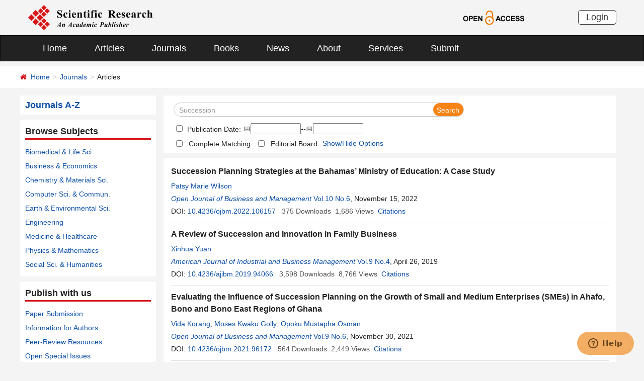

--- FILE ---
content_type: text/html; charset=utf-8
request_url: https://www.scirp.org/journal/articles?searchCode=Succession&searchField=keyword&page=1
body_size: 40810
content:
<!DOCTYPE html PUBLIC "-//W3C//DTD XHTML 1.0 Transitional//EN" "http://www.w3.org/TR/xhtml1/DTD/xhtml1-transitional.dtd">
<html xmlns="http://www.w3.org/1999/xhtml">
<head id="Head1"><title>
	Succession - Articles - Scientific Research Publishing
</title><meta name="Keywords" content="Succession" /><meta name="description" content="Succession" /><meta charset="utf-8" /><meta http-equiv="X-UA-Compatible" content="IE=edge" /><meta name="viewport" content="width=device-width, initial-scale=1.0, maximum-scale=1.0, user-scalable=no" /><meta name="format-detection" content="telephone=no" /><meta http-equiv="Content-Type" content="text/html; charset=utf-8" /><meta name="robots" content="all" /><link href="/favicon.ico" rel="shortcut icon" /><meta name="MSSmartTagsPreventParsing" content="True" /><meta http-equiv="MSThemeCompatible" content="Yes" />
    <script type="text/javascript" src="/js/common.js" ></script>
    <script type="text/javascript" src="/js/jquery.js"></script>    
    <script type="text/javascript" src="/js/gtm.js"></script>
    <link href="/css/bootstrap.min.css" rel="stylesheet" /><link href="/css/font-awesome.min.css" rel="stylesheet" /><link href="/css/styletwo.css" rel="stylesheet" /><link href="https://fonts.googleapis.com/css?family=Open+Sans" rel="stylesheet" /><link href="https://fonts.googleapis.com/css?family=Poppins:300,500,600,700,800" rel="stylesheet" />
    <script src="/js/modernizr.js" type="text/javascript"></script>

    
<script src="/js/my97datepicker/wdatepicker.js" type="text/javascript"></script>

    <script type="text/javascript">

        var ajaxj = {//xmlhttp request
            tryList: function () {
                var xhrj = null;
                for (var i = 0; i < arguments.length; i++) {
                    var lambda = arguments[i];
                    try { xhrj = lambda(); break; } catch (e) { }
                }
                return xhrj;
            },
            init: function () {
                return this.tryList(
                function () { return new ActiveXObject('MSXML2.XMLHttp.6.0'); },
                function () { return new ActiveXObject('MSXML2.XMLHttp.3.0'); },
                function () { return new XMLHttpRequest(); },
                function () { return new ActiveXObject('MSXML2.XMLHttp.5.0'); },
                function () { return new ActiveXObject('MSXML2.XMLHttp.4.0'); },
                function () { return new ActiveXObject('Msxml2.XMLHTTP'); },
                function () { return new ActiveXObject('MSXML.XMLHttp'); },
                function () { return new ActiveXObject('Microsoft.XMLHTTP'); }
                ) || null;
            },
            post: function (sUrl, sArgs, bAsync, fCallBack, errmsg) {
                var xhrj = this.init();
                xhrj.onreadystatechange = function () {
                    if (xhrj.readyState == 4) {
                        if (xhrj.responseText) {
                            if (fCallBack.constructor == Function) { fCallBack(xhrj); }
                        } else {
                            //    alert(errmsg);
                        }
                    }
                };
                xhrj.open('POST', encodeURI(sUrl), bAsync);
                //xhrj.setRequestHeader('Content-Length',sArgs.length);
                xhrj.setRequestHeader('Content-Type', 'application/x-www-form-urlencoded');
                xhrj.send(sArgs);
            },
            get: function (sUrl, bAsync, fCallBack, errmsg) {
                var xhrj = this.init();
                xhrj.onreadystatechange = function () {
                    if (xhrj.readyState == 4) {
                        if (xhrj.responseText) {
                            if (fCallBack.constructor == Function) { fCallBack(xhrj); }
                        } else {
                            //alert(errmsg);
                        }
                    }
                };
                xhrj.open('GET', encodeURI(sUrl), bAsync);
                xhrj.send('Null');
            }
        }

        var ajax2 = {//xmlhttp request
            tryList: function () {
                var xhr2 = null;
                for (var i = 0; i < arguments.length; i++) {
                    var lambda = arguments[i];
                    try { xhr2 = lambda(); break; } catch (e) { }
                }
                return xhr2;
            },
            init: function () {
                return this.tryList(
                function () { return new ActiveXObject('MSXML2.XMLHttp.6.0'); },
                function () { return new ActiveXObject('MSXML2.XMLHttp.3.0'); },
                function () { return new XMLHttpRequest(); },
                function () { return new ActiveXObject('MSXML2.XMLHttp.5.0'); },
                function () { return new ActiveXObject('MSXML2.XMLHttp.4.0'); },
                function () { return new ActiveXObject('Msxml2.XMLHTTP'); },
                function () { return new ActiveXObject('MSXML.XMLHttp'); },
                function () { return new ActiveXObject('Microsoft.XMLHTTP'); }
                ) || null;
            },
            post: function (sUrl, sArgs, bAsync, fCallBack, errmsg) {
                var xhr2 = this.init();
                xhr2.onreadystatechange = function () {
                    if (xhr2.readyState == 4) {
                        if (xhr2.responseText) {
                            if (fCallBack.constructor == Function) { fCallBack(xhr2); }
                        } else {
                            //alert(errmsg);
                        }
                    }
                };
                xhr2.open('POST', encodeURI(sUrl), bAsync);
                xhr2.setRequestHeader('Content-Length', sArgs.length);
                xhr2.setRequestHeader('Content-Type', 'application/x-www-form-urlencoded');
                xhr2.send(sArgs);
            },
            get: function (sUrl, bAsync, fCallBack, errmsg) {
                var xhr2 = this.init();
                xhr2.onreadystatechange = function () {
                    if (xhr2.readyState == 4) {
                        if (xhr2.responseText) {
                            if (fCallBack.constructor == Function) { fCallBack(xhr2); }
                        } else {
                            alert(errmsg);
                        }
                    }
                };
                xhr2.open('GET', encodeURI(sUrl), bAsync);
                xhr2.send('Null');
            }
        }

        function RndNum(n) {
            var rnd = "";
            for (var i = 0; i < n; i++)
                rnd += Math.floor(Math.random() * 10);
            return rnd;
        }

        function SetNum(item) {
            var url = "../journal/senddownloadnum";
            var args = "paperid=" + item;
            url = url + "?" + args + "&rand=" + RndNum(4);
            window.setTimeout("show('" + url + "')", 500);
        }

        function show(url) {
            var callback = function (xhrj) { }

            ajaxj.get(url, true, callback, "try");
        }

        function SetSearchLink(item) {

            var url = "../journal/recordsearchinformation";
            var skid = $(":hidden[id$=HiddenField_SKID]").val();
            var args = "skid=" + skid;
            url = url + "?" + args + "&urllink=" + item;
            window.setTimeout("showSearchUrl('" + url + "')", 300);
        }

        function showSearchUrl(url) {
            var callback2 = function (xhr2) { }

            ajax2.get(url, true, callback2, "try");
        }

    </script>

    <script type="text/javascript">

        function ClearSearchText() {
            var searchCode = document.getElementById("ContentPlaceHolder1_txtSearch").value;

            if (trim(searchCode) == "Search Title, Keywords, Author, etc.") {
                document.getElementById("ContentPlaceHolder1_txtSearch").value = "";
            }
        }

        function ShowSearchText() {
            var searchCode = document.getElementById("ContentPlaceHolder1_txtSearch").value;

            if (searchCode == "") {
                document.getElementById("ContentPlaceHolder1_txtSearch").value = "Search Title, Keywords, Author, etc.";
            }
        }

        function checkLog() {

            var keywords = document.getElementById("ContentPlaceHolder1_txtSearch").value;  //keywords
            var chkPubDate = document.getElementById('ContentPlaceHolder1_CheckBox_pubdate');//check pubdate
            var txtStart = document.getElementById('ContentPlaceHolder1_Txt_PubStartDate');//startdate
            var txtEnd = document.getElementById('ContentPlaceHolder1_Txt_PubEndDate');//enddate

            if (trim(keywords) == "") {
                alert('Please enter keywords!');
                return false;
            }

            if (trim(keywords) == "Search Title, Keywords, Author, etc.") {
                alert('Please enter keywords!');
                return false;
            }


            if (chkPubDate && chkPubDate.checked) {
                var startVal = txtStart.value.trim();
                var endVal = txtEnd.value.trim();
                if (startVal === "" || endVal === "") {
                    alert("Please enter both start date and end date.");
                    return false;
                }

                // 严格匹配 yyyy-MM-dd 格式
                var datePattern = /^\d{4}-\d{2}-\d{2}$/;
                if (!datePattern.test(startVal) || !datePattern.test(endVal)) {
                    alert("Date format must be YYYY-MM-DD.");
                    return false;
                }

                // 拆分年月日创建日期对象，避免浏览器解析问题
                var startParts = startVal.split("-");
                var endParts = endVal.split("-");

                var startDate = new Date(startParts[0], startParts[1] - 1, startParts[2]);
                var endDate = new Date(endParts[0], endParts[1] - 1, endParts[2]);

                if (isNaN(startDate.getTime()) || isNaN(endDate.getTime())) {
                    alert("Invalid date.");
                    return false;
                }

                if (startDate > endDate) {
                    alert("Start date cannot be later than end date.");
                    return false;
                }
            }

            return true;
        }

        //除去左右空格
        function trim(string) {
            return string.replace(/(^\s*)|(\s*$)/g, "");
        }
    </script>

    <script type="text/javascript">
        //选择all 则其他选项不选中ContentPlaceHolder1_cblSearchFields_0
        function SelectAll(CheckBox) {
            var checkBox_list = document.getElementById("ContentPlaceHolder1_cblSearchFields");
            var list = checkBox_list.getElementsByTagName("input");
            var list_length = list.length;

            for (var i = 1; i < list_length; i++) {
                if (CheckBox.checked == true) {
                    list[i].checked = false;
                }
            }
        }
        //选择all以外的选项 则不选中all
        function NoSelectAll(CheckBox) {
            var checkboxitem = document.getElementById("ContentPlaceHolder1_cblSearchFields_0");
            if (CheckBox.checked == true) {
                checkboxitem.checked = false;
            }
        }

    </script>


    <script type="text/javascript">

        function showOptions() {
            $('#moreOptions').show();
            $('#showOptions').hide();
            $('#hideOptions').show();
        }
        function hideOptions() {
            $('#moreOptions').hide();
            $('#showOptions').show();
            $('#hideOptions').hide();
        }

    </script>




</head>
<body>
    <form method="post" action="./articles?searchCode=Succession&amp;searchField=keyword&amp;page=1" id="form1">
<div class="aspNetHidden">
<input type="hidden" name="__EVENTTARGET" id="__EVENTTARGET" value="" />
<input type="hidden" name="__EVENTARGUMENT" id="__EVENTARGUMENT" value="" />
<input type="hidden" name="__VIEWSTATE" id="__VIEWSTATE" value="/[base64]/[base64]/[base64]/[base64]/[base64]/[base64]/[base64]/[base64]/[base64]/[base64]/[base64]/[base64]/[base64]/[base64]/c2VhcmNoY29kZT1NaXRzdXRvc2hpK0tpdGFvJnNlYXJjaGZpZWxkPWF1dGhvcnMmcGFnZT0xJyB0YXJnZXQ9J19ibGFuaycgPk1pdHN1dG9zaGkgS2l0YW88L2E+IGQCBA8VByYvam91cm5hbC9qb3VybmFsYXJ0aWNsZXM/[base64]/[base64]/[base64]/cGFwZXJpZD01OTA3MiZKb3VybmFsSUQ9NzM2ZAINDxYCHwVnFgICAQ8WAh8DBVE8YSBocmVmPSJodHRwczovL3d3dy5zY2lycC5vcmcvam91cm5hbC9ob21lLmFzcHg/[base64]/[base64]/cGFwZXJpZD04MzA0MilDYXBhY2l0eSBCdWlsZGluZyBhbmQgU3VjY2Vzc2lvbiBQbGFubmluZ2QCAQ8WAh8CBRhjb2xvcjpncmF5O0Rpc3BsYXk6Tm9uZTsWAmYPFQEIQXJ0aWNsZXNkAgMPFgIfAwV/PGEgaHJlZj0nL2pvdXJuYWwvYXJ0aWNsZXM/c2VhcmNoY29kZT1WYXVnaGFuK0NydWlja3NoYW5rJnNlYXJjaGZpZWxkPWF1dGhvcnMmcGFnZT0xJyB0YXJnZXQ9J19ibGFuaycgPlZhdWdoYW4gQ3J1aWNrc2hhbms8L2E+IGQCBA8VBycvam91cm5hbC9qb3VybmFsYXJ0aWNsZXM/[base64]/[base64]/[base64]/[base64]/[base64]/[base64]/[base64]" />
</div>

<script type="text/javascript">
//<![CDATA[
var theForm = document.forms['form1'];
if (!theForm) {
    theForm = document.form1;
}
function __doPostBack(eventTarget, eventArgument) {
    if (!theForm.onsubmit || (theForm.onsubmit() != false)) {
        theForm.__EVENTTARGET.value = eventTarget;
        theForm.__EVENTARGUMENT.value = eventArgument;
        theForm.submit();
    }
}
//]]>
</script>


<script src="/WebResource.axd?d=cNtfQDfM0DZOCIibdTSEM9gyGapsrg8PQ8UinZIB5bCXFkQlxAN5QqW1Jy3i3_zH-gjnmVao-mvlev7E5Hpi-uddpNqjX2RLZfQA5mBcxxU1&amp;t=638628495619783110" type="text/javascript"></script>


<script src="/ScriptResource.axd?d=MvK33Yu698AdoZgOUZalh27nqIxczGs-D0qbKtxi7UozHbF63YPVnZYbTMZ351Xu2SnTJd_h5O6EpKMHn79QjTXDBz6bwnFQPBGnQQc6-gnBoZlsSOmhhmNRruYMMhqXQixFdz3brAe7zUfpmL4LERmEHgdsJ0IfIL0oAcOq81ZKp0sIaJaiZxgem-BwU_QR0&amp;t=2a9d95e3" type="text/javascript"></script>
<script src="/ScriptResource.axd?d=1QZAp02FSdkZwpoceRPFMkVqP_xO_pNSXTkcDWvkD4XKlcOECsY8GjnTEXKIc8M5rDxDia84Y0PL-8_Gt7NqItRUImhDg3eEsqvPgM--Hx2pCXOWXDi2z3bkK7DURw6Dsig_kpCVqGgtQDnCsNBNGp-qfyM2Y_LZBtMhvgGEte-F8pdrRlMxZOJwL0arZlZF0&amp;t=2a9d95e3" type="text/javascript"></script>
<div class="aspNetHidden">

	<input type="hidden" name="__VIEWSTATEGENERATOR" id="__VIEWSTATEGENERATOR" value="A7050782" />
	<input type="hidden" name="__EVENTVALIDATION" id="__EVENTVALIDATION" value="/wEdAJYCzqZjWTf0T/skUEsEVS8e9BoDpEbP8dJ0ILGkO9rI+6qOTFulzGhY80/Z1HbCJJ6LoqMc6WMgbEhRRgHQhgoMEwKke7QefjnUYj9cf1VmWSsgH5PxDWGhtUvkUMUWJOoqYwB/YU00c+SOz2bFgEajufUX9Vy3dfX8Ga2i6Smwhq1aycOJJ0LD1tQWVFz0QxyaDGGzSLSnAGXQalMgI/hyxGviXj4SrUOrK7+HH5m597alqayaZtemRS3U+10gyfVE9VEbMZAcQKceDt9DC59AtbrDkCwkYSR0bCEmHs5aerBEsYR8SCMTHckp1/1lAYpQqeNMWtgoKNoC+E58KGuyfXhk79XZEPsrq/5HmDgdHIYEksD0n9n6ahRCwTTDqKqCuyw1qnB2DWa2nQ4E29fpKIKpuDYSSm4VLG/ajsw8+fgWkOdS7vWEyOcvlA/EXgl2AgqufPN0WDsrkAQ0HYASiUPTWEnqQL8SB7FCBAbMyBfZFQMPjrSqUqNp2NC+U0u6Y2XCOGtrm8+BWVCf6niLHEDYxRXrYzELvoDwCotXLrtHVwE7vGUzLBCClBHhCt/mgaH6L16pjTYAcKyQgBUqtgqP5r72jRRqstvJ8iPr7+sn94E8OdaY7sD97eq4wLz+cdZWx3CjOTP0Ts6rlB6/ZTXllpJRY/XCtUxWaUHVJ1s4j0d6sDZ9EnBTZmQMLP46QZvNI3LLmb/VwwXlNigdd+kwD5nrXsIrUrfcBjWEyGPVCYRTzPtIQ7u3MDClaafpppw/PqTGtch2EWMy0MR+Z9UP6qg6bTPZHyWwtSOKvcS/[base64]/I1YZs73Mx2Mp0CiXMt6zEk4bZtHa3hp73ilkmhQ68IQ9EuHu7mH4dHVFenyMrPdfKvPAarlWIPQXJv6qEYUc19rp3HMrSfWq7Z32HMAYnVl0TMWBU5uyFXLai4/e6Zq7nZMkXAqGqiGqisfIlm3uHniNtHuheR72RH4AF733pHHMKbHUv/jYjeVr0CRiK5SaHiYT1GTkN1j8qIuUT7b2y+O2GYg810qBmUD12/CmMBJW14Kj+SzLS4xo4T5qXNTvZ5nWuW9HoLdEYD0mayv+iK3aHkdZjGw3WcVcGoluBfDPSJiHskJRik5b6NsAuFGYu/1SmxfYQj53dbTZipKE0Ny3cj3hKr16dcwW25VE9YYIXWg3VOUzxpAL4Hjkt8d8UKdnPoqVG4/oa8SojxUN2L6xOczvUmfndWuUprdS5dxG4JwB74ZDHJ8d8P/Bn56uC+n6GzHjxVP1eKHw8Di+PVo21CUsKxd7NqUmNeOASX9wBrtquMOQAh7qskN/0o8Y8zCgotYgFUz2cupG9OfjGza4IexmIA5nxjkgC4pl4Cud4x5grz6ktG8REIOQZRG4LK5duxHn2H8AB1oq88zYFPhJIo2PRSz81BT34wj2EM2AxmjDL3EI7AE112eIp3kmJfWIRMi5JZK7aBqVPcJngylFAaoh+/PzRfx+7IbIUXbAc/8dx0c/jHQ4FILF0+TneNRC0BDqDxqRx0rsqvh16gN5TKd/2XVjqVt/okLw2hJswD69zw7xCqsHa1La+/yBKJKgiEn/vQY6ah3Yc9i6aASamfy+AsDPlxxlQDtuRVSg5vJVlX9mbVSHg7PDntfpEM+0r1q5sGiSjWnmByMwha+bhP5PjWmMoLJw3vRorkTgzAVzqptGnMjN5pRQi/mqJaDd1m9dX/0z0jCgxQB1hQflQwDkAkMJ81SQnWr6fmwizFQIHo2rTICiqgXAWM6PxltCNQ/n+r8MZQkMe1pkMTHOrra0vB97Xw+yBawO4gttXfYEVfTuMNJN1zYIc7bGLp+E5EaDkvSUGBGXizTOnoFz9iAESeILZ6d7JZINDaLDk2FUq7cckC5me6vvRXuLDMNwbBAjYgNH/7b5kMB8gP4wzz7Rc1pSVoiBfx+yMyoPYlYPFrySftF5mI+AyoCYTtpzHIyUp0y2TpeEePBzbnCngCWV4NZvNUbNAu25SYF8tGFvV24heI0uyL/JEunhZk9Qnbt1/rltTVqcbhYi0ngsz3LWQWBQ+RpkIPsbdbodSX8fKcEUn1Rup4Zqry9orX9hB8W+ktgaDRskuYkhvsjVUG0ZF5/GKhy8iSO4GcVsogbUG+ndt2o4Ki2hvNGFMh8k/PXJuvYPr8MS8UJXa15uR2V5kq2AuhtnqJ6NVa67VVnElax+VR/kCF1Y0+zvwy7vFUeaaJ9OGE2EddW5NyNaA5zT6Fru34XME/3DyRqwljjjJmek5vJgM7Vl0Fxv70jdETMSl4S8mLNSiCjHa4vLxxGrfKnqWaYy/JO3WrXAYkqvdE3a+unVvP0gLVfnw5u0H/lW0qsvCLBhNnglzMBKGbj0CRl/BkdBNkvKNjepLiNs+LT2kY1fD64ZLce7i0NdputrtSYitVMnqe3YFL4hXagBEa5/x3XT5sUYThHFvxfk5av2jw0/82RKYICTEhUL4CPsR0gmyYsOd/NMhsOwlS0f8rso96ItsWOENSucDHrA7b/2h9KTAmDvjLspMgNX+eCzcyi+pj4PBXOdwn13vmIvIKLNK6vbP8ChbFCeC7JUltNWW2y9dhp7vb8YKi+m8SgtaWZ/hKDpi7gEG7lFiu4KTk3sx7PEi/VBDy2MN2GgZeoBtatEUUNbHcUrigcMK8kkeOafjLUbVAGw0O9aQizO5dboTUpTPp22hLA+PTADRKyieD0NdaG1i5L2O0fhK0zVlP7q2pi/G0Amd0BDQ0U1XXn3sT/Lou17Undk/W3DO8GkH9/RjFZpMMdnva7s2VJWgJKOdZ41YIF+mm15yXbtIk7SeM317yMeAPCY8LY2UiAaarjqT3uO5QPaVKMgH/4B7INRoHLmgiFN2Dog15ZOCRRPPJcLfh+w68RvSHHCZt46Ny1VoTfHSlOKNZOwqZJ4bMh1ry6gmRly5NtYdWhEHqHkNzvatwjPWUDmEmCF8YvIUbEPpvsCtDBkeMhIts/DEliQVvEuwKsw4QxU0JzEZ3HnrDXjpWqqMIiaQ8O8oUdRD+Nj34XJVzXbQKIw4yJ4ePLh3JWiY5J/qA8ySQ93gKVyxCiKkDFmAtPEbrsUKlwQf97BL96BuZbHThXXD3Hnj5PwaR9A5vGLM/BBlC895mboosG+ua8tinUJocBDGnXllMBOzuiR/tLl4+jaBQjpSnNE9SAx60AKdc59r8xK6t/nouTMO9lKVGmsld8VymOc1GV7tmFH6fOKmICLq3p8nFEHixioS7FmKRnSxL+mfvqLJ7zEzSr60Uk1HkAQQf+tx/zDJcnUj2f4c31LRDrQ0fTPqp0WQpyDEaZtDzGjEiTxPlyxjK4ccnxPeq/iYADWSDBaZxQFBxsXnKvhhDHCbO0yRwIQy3poC98Lx/q2gkXRjPJhfqo/WXoE2+yhJMSg0mYeFdD0eOtLhRITrIJjLPCZ47XYw7hTXF6KkZH57xMulDoKpedqKsE9gazP6CUnJM4O50YvMidp8q1qSGOVubZM0wV8lv70Tc44d+yr7Y4ltO3plcm5/Ftt07LWl5wpX67slMUNp0Yw41JO54G8MAfKmR6zKNbjK7Bfnq2V23vrhH/vs5bZOMPBvRxwmks3iBm48l0UY8OjzOlE2kIQ56k4lx9Sj0jzMb2rBXNO5NiPEMUODYQXPDPWF6nr0WnFgnF50673oH8OfDmME+N2vY+xMv99WAbitGuKF5s6NcdR+qKCUNeR/zma9B/LBZHMiwIBiewCod3MHAm5LGGh+YMpnqQBwhTn00v7YmL9mU18QpCCN6dciQ5BdzJvIWAWTof5+yC9eQXqC5bSYr/3rJ+7v6fYOkYCvMCfxSDvPIB+l6TMu1ZPpSyBdlE2IhryCSJ3rGnSymn8PnLm7ah4MGFKdeXp1rfT36Ruiq8vQRlHtF5u50G5/Ig0Q5I2Sley34sLMdyhldxkGRqAuvEbPkuvc6atxpmsjOWrlfhl4UQ06b3ZtsyktBUPggyhlER1UpskihoNX8ImrnP3ARUMH9wLv0W+t4+QUThu6XVoUU/LKLSQ4qqD+HGj84lpdJb71Ygb6+uwm8+Cu6b1nLJoeSbN6VrN437Ic8vHLXM1X2PJlOiiCxl/pFnecVGmdfGYyVWcfQ5WBb7YyiG2p97Yop9f9WcXSPKnftSMPr40jPnOuf3oVL5Uwk0ZZHY7nzjYubDrrQBlpiXfwRaqNLXVIdtyis3B+VgEsY5IGFgKB8jJUsZRNs9h/MSA1CpMefEDUY+weoGs60JYwSQH+7N3iiLVdYLJ6kpIbuU2nHEXN0ONf3w5zoXNtWyYsgRSV1SQltGFmu+mV9lgQvQcQiuvSEDblhtsyo+Cxp1o2zYvQ8vo0khS9oFmP7hYkPOD6pcLEZ0o2VRsa7gMe7mNj2OCBD8z5stjDvRJhB6yrx6i5/DSBXL5Ulcs5v/zLhHTARgfvJFY5zy9M4uvNIYJbjgYmVjINudYS6/EyK/5qjvXn4JM9MIqgEGwhx9LngPCNqVGpf+12Kizpz9HiXxEHH5sSzYj86EU9wbLXpR1wGhuADowNeoOI3yodQTl50HLzfo2l8KVt+0V+d/J8Iig2j8ugt6nMPTdB7MXuYd6RbTvByRTr7tD1h0htJVWFitVY3LhX1Is232sM0/aUvSrM/f+77sUJVelWx6lFEegC67BkKogTL2mPwfzSGnupjc+xZ/Kbk8XA8OkOvDlu1XLSdhc/OZJTtSrVH7GUjJfwaO0l24FVnzBuTppNS4r8w9YmtkGvrAl1N4Z9m3rZNLY+9RfwGzOfZdgVZr4oLQAYeEc6Wb7YAkdU9mXJSrXsKXnXTZ2UBgfMr7QAbfaQ9PYa6jJM4TwEjLpm6YYhKuxf0+2+slBP3vevu262s4l2ZKy7NmZ63iRr2zgoGHamc2lKenkoq9skF7/a7ySOtqdlUAOQ2QQo4Rd6mrhjOkxpLELcyVgsWGcWSAjllVEzOY74479iCw/JPzJE/Fkg0QombFV9Hqjb92VcC95Eb6SaCxw9XMbZ9T7tFhZ0noDt1hSqb7dB5cpozrQ5oLGyw2ibdjI7bt6SW3diVAiKnfq6hYHFp3CFbpeviGnMb59WipYcI4HhbS2QHhizZ9XH+7iFZ41qveidTBYiverLNKF1C6rXIug4YPDrYd9cKkeD7YyA/PHQPfRm+9NFajIsJPkpdF9uEIdzR+3p4SppXYGybU9DVp1GnFqz5gqXo4zRd8Fgjt74P89MJXyQaSIEWOO7TdUMTjNrmvKADkeWbY3Dtn+PCWDNm77GerivmwpfCo7YaI7RjPSmE0xqX+6P2NAfTWvqNk5Zl0Zi/bkcHXykPUGeeF4W+AgF3gD5jPN3jjjllhgE+LUqNTGFaSeZDfEy2T5V6QSzK3k6xFOijex2yseUXRLfAE7w8yHaFenO1XQ26XbQhk6As1lefDr2jYpWyI+DcvU6/Zxx60j+XvyGqlKJqXv1QN61NQpHqN1JPtEj+03EeCprZVmkDq+BTCEm3v8n4FIYExLwQkCx//2PxBfM4+4A0A0X2fqrH0zxUWbfOcdSeBiH+2gM+ESJ+JaYV7z9ao7jxrEtbnrwA21Z2OfkN+Wt0yFQlzFIqUxjqF9RE5/iUoPZZXMysEZQTIzWL8iKgskXgaUyUgk9Y/D3Aoalq/iiTKJI1bJDGWW0CgDnRJxUjeiscxnB+iynWG7D8BljzWJDbDmDTuzs13XLwrmDCMQC/tPVXO92Bs/GsQMyOnuCd5tIIukjCj5i5BF+W0g==" />
</div>
        <script type="text/javascript">
//<![CDATA[
Sys.WebForms.PageRequestManager._initialize('ctl00$ScriptManager1', 'form1', [], [], [], 90, 'ctl00');
//]]>
</script>


        




<header>
    <div class="container row clearfix center-block">
        <div class="col-sm-8 col-xs-9 column" style="padding: 10px 0;"><a href="/index" title="SCIRP - An Academic Publisher" target="_blank">
            <img src="../images/SRP_logo.svg" height="50"></a>
        </div>
        <div class="col-sm-3 col-xs-3 column text-center" style="padding: 20px 0;">
            <a href="/journal/openaccess" title="OPEN ACCESS" target="_blank">
                <img src="../images/Open-Access.svg" height="30"></a>
        </div>
        <div class="col-sm-1 col-xs-2 column visible-lg visible-md visible-sm " style="padding: 20px 0;">
            <a href="https://papersubmission.scirp.org/login.jsp" target="_blank" title="Login">
                <button type="button" class="btn btn-default btn-xs" style="font-size: 18px; font-family: Arial, Helvetica, sans-serif; padding: 0 15px; border: #2f2f2f 1px solid; border-radius: 5px; float: right;">Login</button></a>
        </div>
    </div>
</header>


<nav class="navbar navbar-inverse" role="navigation" style="margin-bottom: 10px;">
    <div class="container container-fluid center-block">
        <div class="navbar-header">
            <a href="https://papersubmission.scirp.org/login.jsp" target="_blank" ><button type="button" class="btn btn-xs btn-default navbar-brand visible-xs" style="width: 80px; height: 30px; font-size: 18px; font-family: Arial, Helvetica, sans-serif; margin: 10px; padding: 0 15px; border-radius: 5px;">Login</button></a>
            <button type="button" class="navbar-toggle" data-toggle="collapse" data-target="#example-navbar-collapse">
                <span class="sr-only">切换导航</span>
                <span class="icon-bar"></span>
                <span class="icon-bar"></span>
                <span class="icon-bar"></span>
            </button>
        </div>
        




<div class="collapse navbar-collapse" id="example-navbar-collapse">
    <ul class="nav navbar-nav" style="font-size: 18px;">
        <li><a href="../" target="_top">Home</a></li>
        <li><a href="../journal/articles" target="_top">Articles</a></li>
        <li><a href="../journal/" target="_top">Journals</a></li>
        <li><a href="../book/" target="_top">Books</a></li>
        <li><a href="../news/" target="_top">News</a></li>
        <li><a href="../aboutus/" target="_top">About</a></li>
        <li><a href="../author/" target="_top">Services</a></li>
        <li><a href="//papersubmission.scirp.org/login.jsp?sub=true" target="_blank">Submit</a></li>
    </ul>
</div>


    </div>
</nav>


        <div class="container-fluid link_here" style="margin-bottom: 15px;">
            <div class="row container center-block clearfix" style="padding: 0;">
                <!--页面导航栏-->
                <div class="col-md-7 column" style="padding: 0;">
                    
    <ul class="breadcrumb">
        <li><i class="fa fa-home" style="color: #d71318;"></i>&nbsp;&nbsp;<a href="/index">Home</a></li>
        <li><a href="/journal/index">Journals</a></li>
        <li class="active">Articles</li>
    </ul>

                </div>
            </div>
        </div>
        <div class="container">
            <div class="row clearfix">
                <div class="col-md-3 column">
                    


<div class="row clearfix bg_w">
    <div class="column txt1"><a href="../journal/indexbytitle"><strong>Journals A-Z</strong></a></div>
</div>


                    


 <div class="row clearfix bg_w">
    <div class="column visible-md visible-lg txt2">
        <div class="title_up">Browse Subjects</div>
        <ul class="list-unstyled">
            <li><a href="../journal/articles?searchcode=Biomedical Life Sciences&searchfield=subject_complete&page=1" target="_blank">Biomedical &amp; Life Sci.</a> </li>
            <li><a href="../journal/articles?searchcode=Business Economics&searchfield=subject_complete&page=1" target="_blank">Business &amp; Economics</a> </li>
            <li><a href="../journal/articles?searchcode=Chemistry Materials Science&searchfield=subject_complete&page=1" target="_blank">Chemistry &amp; Materials Sci.</a> </li>
            <li><a href="../journal/articles?searchcode=Computer Science Communications&searchfield=subject_complete&page=1" target="_blank">Computer Sci. &amp; Commun.</a> </li>
            <li><a href="../journal/articles?searchcode=Earth Environmental Sciences&searchfield=subject_complete&page=1" target="_blank">Earth &amp; Environmental Sci.</a> </li>
            <li><a href="../journal/articles?searchcode=Engineering&searchfield=subject_complete&page=1" target="_blank">Engineering</a> </li>
            <li><a href="../journal/articles?searchcode=Medicine Healthcare&searchfield=subject_complete&page=1" target="_blank">Medicine &amp; Healthcare</a> </li>
            <li><a href="../journal/articles?searchcode=Physics Mathematics&searchfield=subject_complete&page=1" target="_blank">Physics &amp; Mathematics</a> </li>
            <li><a href="../journal/articles?searchcode=Social Sciences Humanities&searchfield=subject_complete&page=1" target="_blank">Social Sci. &amp; Humanities</a> </li>
        </ul>
    </div>

    <div class="panel-group column visible-xs visible-sm" id="accordion" style="margin-bottom: 0;">
        <div class="panel panel-default" style="border: none;">
            <div class="panel-heading" style="background: #fff; padding: 0; margin: 0;">
                <h4 class="panel-title">
                    <a class="link1" data-toggle="collapse" data-parent="#accordion" href="#collapse1">Browse Subjects&nbsp;&nbsp;<i class="fa fa-angle-down"></i>
                    </a>
                </h4>
            </div>
            <div id="collapse1" class="panel-collapse collapse">
                <div class="panel-body" style="padding: 10px 0 0 0;">
                    <ul class="list-unstyled">
                        <li><a href="../journal/articles?searchcode=Biomedical Life Sciences&searchfield=subject_complete&page=1" target="_blank">Biomedical &amp; Life Sciences</a> </li>
                        <li><a href="../journal/articles?searchcode=Business Economics&searchfield=subject_complete&page=1" target="_blank">Business &amp; Economics</a> </li>
                        <li><a href="../journal/articles?searchcode=Chemistry Materials Science&searchfield=subject_complete&page=1" target="_blank">Chemistry &amp; Materials Science</a></li>
                        <li><a href="../journal/articles?searchcode=Computer Science Communications&searchfield=subject_complete&page=1" target="_blank">Computer Science &amp; Communications</a></li>
                        <li><a href="../journal/articles?searchcode=Earth Environmental Sciences&searchfield=subject_complete&page=1" target="_blank">Earth &amp; Environmental Sciences</a> </li>
                        <li><a href="../journal/articles?searchcode=Engineering&searchfield=subject_complete&page=1" target="_blank">Engineering</a> </li>
                        <li><a href="../journal/articles?searchcode=Medicine Healthcare&searchfield=subject_complete&page=1" target="_blank">Medicine &amp; Healthcare</a> </li>
                        <li><a href="../journal/articles?searchcode=Physics Mathematics&searchfield=subject_complete&page=1" target="_blank">Physics &amp; Mathematics</a> </li>
                        <li><a href="../journal/articles?searchcode=Social Sciences Humanities&searchfield=subject_complete&page=1" target="_blank">Social Sciences &amp; Humanities</a> </li>
                    </ul>
                </div>
            </div>
        </div>
    </div>
</div>

                    



<div class="row clearfix bg_w">
    <div class="column visible-md visible-lg txt2">
        <div class="title_up">Publish with us</div>
        <ul class="list-unstyled">
            <li><a href="https://papersubmission.scirp.org/login.jsp?sub=true" target="_blank">Paper Submission</a></li>
            <li><a href="../aboutus/forauthors" target="_blank">Information for Authors</a></li>
            <li><a href="../journal/peer-review" target="_blank">Peer-Review Resources</a></li>
            <li><a href="../specialissues/specialissueslist" target="_blank">Open Special Issues</a></li>
            <li><a href="../journal/openaccess" target="_blank">Open Access Statement</a></li>
            <li><a href="../aboutus/faq" target="_blank">Frequently Asked Questions</a></li>
        </ul>
    </div>

    <div class="panel-group column visible-xs visible-sm" id="accordion2" style="margin-bottom: 0;">
        <div class="panel panel-default" style="border: none;">
            <div class="panel-heading" style="background: #fff; padding: 0; margin: 0;">
                <h4 class="panel-title">
                    <a class="link1" data-toggle="collapse" data-parent="#accordion" href="#collapse2">Publish with us&nbsp;&nbsp;<i class="fa fa-angle-down"></i>
                    </a>
                </h4>
            </div>
            <div id="collapse2" class="panel-collapse collapse">
                <div class="panel-body" style="padding: 10px 0 0 0;">
                    <ul class="list-unstyled">
                        <li><a href="https://papersubmission.scirp.org/login.jsp?sub=true" target="_blank">Paper Submission</a></li>
                        <li><a href="../aboutus/forauthors" target="_blank">Information for Authors</a></li>
                        <li><a href="../journal/peer-review" target="_blank">Peer-Review Resources</a></li>
                        <li><a href="../specialissues/specialissueslist" target="_blank">Open Special Issues</a></li>
                        <li><a href="../journal/openaccess" target="_blank">Open Access Statement</a></li>
                        <li><a href="../aboutus/faq" target="_blank">Frequently Asked Questions</a></li>
                    </ul>
                </div>
            </div>
        </div>
    </div>
</div>

                    <div class="row clearfix bg_w visible-md visible-lg">
                        



<div class="column">
    <div class="title_up">Follow SCIRP</div>
    <div style="padding-top: 10px;">
        <table width="100%" border="0" cellspacing="0" cellpadding="0">
            <tr>
                <td align="left"><a href="https://twitter.com/Scirp_Papers" class="tooltip-hide" data-toggle="tooltip" data-placement="left" title="Twitter" target="_blank">
                    <img src="../images/Twitter.svg" height="30" alt="Twitter"></a></td>
                <td align="left"><a href="https://www.facebook.com/Scientific-Research-Publishing-267429817016644/" class="tooltip-hide" data-toggle="tooltip" data-placement="left" title="Facebook" target="_blank">
                    <img src="../images/fb.svg" height="30" alt="Facebook"></a></td>
                <td align="left"><a href="https://www.linkedin.com/company/scientific-research-publishing/" class="tooltip-hide" data-toggle="tooltip" data-placement="left" title="Linkedin" target="_blank">
                    <img src="../images/in.svg" height="30" alt="Linkedin"></a></td>
                <td align="left"><a href="http://e.weibo.com/scirp" class="tooltip-hide" data-toggle="tooltip" data-placement="left" title="Weibo" target="_blank">
                    <img src="../images/weibo.svg" height="30" alt="Weibo"></a></td>
                
            </tr>
        </table>
    </div>
</div>


                    </div>
                    <div class="row clearfix bg_w visible-md visible-lg">
                        



<div class="column">
    <div class="title_up">Contact us</div>
    <div style="padding-top: 5px;">
        <table width="100%" border="0" cellspacing="0" cellpadding="0">
             
            <tr>
                <td style="text-align:left; width:25px;" ><img border='0' src="../images/emailsrp.png"  style="float: left;" /></td>
                <td style="padding-left:5px;"><a href="mailto:customer@scirp.org" target="_blank">customer@scirp.org</a></td>           
            </tr>
            <tr>
                <td><img border='0' src="../images/whatsapplogo.jpg" alt='WhatsApp' title='WhatsApp' style="float: left;" /></td>
                <td style="padding-left:5px;">+86 18163351462(WhatsApp)</td>
            </tr>
            <tr>
                <td><a target='_blank' href='http://wpa.qq.com/msgrd?v=3&uin=1655362766&site=qq&menu=yes' rel="nofollow"><img border='0' src="../Images/qq25.jpg" alt='Click here to send a message to me' title='Click here to send a message to me' style="float: left;" /></a></td>
                <td style="padding-left:5px;"><a target='_blank' href='http://wpa.qq.com/msgrd?v=3&uin=1655362766&site=qq&menu=yes' rel="nofollow">1655362766</a></td>
            </tr>
            <tr>
                <td style="vertical-align:top;"><img border='0' src="../images/weixinlogo.jpg"  /></td>
                <td style="padding-left:5px;"><img border='0' src="../images/weixinsrp120.jpg"  /></td>
            </tr>
            <tr>
                <td></td>
                <td style="padding-left:5px;">Paper Publishing WeChat</td>
            </tr>
        </table>
    </div>
</div>







                    </div>
                </div>
                <div class="col-md-9 column">
                    



    <div class="clearfix con_main">
        <div class="column">
            <div id="ContentPlaceHolder1_ArticlesSearchPanel" onkeypress="javascript:return WebForm_FireDefaultButton(event, &#39;ContentPlaceHolder1_btnSearch&#39;)">
	
                <div style="float: left; width: 100%; margin-top: 9px; padding-left: 5px;">


                    <div class="col-md-8 col-sm-8 column" style="padding: 0;">
                        <div class="form-inline search2">
                            <input name="ctl00$ContentPlaceHolder1$txtSearch" type="text" value="Succession" id="ContentPlaceHolder1_txtSearch" class="input3" onFocus="return ClearSearchText();" onBlur="return ShowSearchText();" style="height: 28px;" />
                            <button class="btn-md btn_or" type="button" style="width:60px;"> 

                            <input type="submit" name="ctl00$ContentPlaceHolder1$btnSearch" value="Search" onclick="return checkLog();" id="ContentPlaceHolder1_btnSearch" style="color:white;  background: none; border:none; " />
                            </button>
                            
                        </div>
                 

                    
                    </div>

                    <div style="float: left; margin-top: 10px; width: 100%;">
                        <div style="float: left; width: 100%;">
                        <div style="float: left; margin-left: 5px;">
                        <input id="ContentPlaceHolder1_CheckBox_pubdate" type="checkbox" name="ctl00$ContentPlaceHolder1$CheckBox_pubdate" /><label for="ContentPlaceHolder1_CheckBox_pubdate"> Publication Date:</label> 
                        </div>
                        <div style="float: left; margin-left: 5px;">📅<input name="ctl00$ContentPlaceHolder1$Txt_PubStartDate" type="text" maxlength="32" id="ContentPlaceHolder1_Txt_PubStartDate" onClick="WdatePicker({ lang:&#39;en&#39; })" style="height:22px;width:100px;" />--📅<input name="ctl00$ContentPlaceHolder1$Txt_PubEndDate" type="text" maxlength="32" id="ContentPlaceHolder1_Txt_PubEndDate" onClick="WdatePicker({ lang:&#39;en&#39; })" style="height:22px;width:100px;" /></div>
                        </div>

                        <div style="float: left; margin-left: 5px;">
                            <span class="checkbox-inline"><input id="ContentPlaceHolder1_CheckBox_complete" type="checkbox" name="ctl00$ContentPlaceHolder1$CheckBox_complete" /><label for="ContentPlaceHolder1_CheckBox_complete">Complete Matching</label></span>
                        </div>
                        <div style="float: left; margin-left: 5px;">
                            <span class="checkbox-inline"><input id="ContentPlaceHolder1_CheckBox_editor" type="checkbox" name="ctl00$ContentPlaceHolder1$CheckBox_editor" /><label for="ContentPlaceHolder1_CheckBox_editor">Editorial Board</label></span>
                        </div>


                        <div id="showOptions" onclick="showOptions();" style="float: left; margin-right: 0.625em; line-height: 2em; font-size: 1em; color: #0b4fa7; cursor: pointer; display: inline;">Show/Hide Options</div>
                        <div id="hideOptions" onclick="hideOptions();" style="margin-left: 5px; margin-right: 0.625em; line-height: 2em; font-size: 1em; color: #0b4fa7; cursor: pointer; display: none;">Show/Hide Options</div>


                        
                        
                        <div id="moreOptions" style="float: left; margin-left: 5px; display: none;">
                            <table id="ContentPlaceHolder1_cblSearchFields">
		<tr>
			<td><span class="checkbox-inline"><input id="ContentPlaceHolder1_cblSearchFields_0" type="checkbox" name="ctl00$ContentPlaceHolder1$cblSearchFields$0" onclick="SelectAll(this);" value="all" /><label for="ContentPlaceHolder1_cblSearchFields_0">All</label></span></td><td><span class="checkbox-inline"><input id="ContentPlaceHolder1_cblSearchFields_1" type="checkbox" name="ctl00$ContentPlaceHolder1$cblSearchFields$1" onclick="NoSelectAll(this);" value="title" /><label for="ContentPlaceHolder1_cblSearchFields_1">Title</label></span></td><td><span class="checkbox-inline"><input id="ContentPlaceHolder1_cblSearchFields_2" type="checkbox" name="ctl00$ContentPlaceHolder1$cblSearchFields$2" onclick="NoSelectAll(this);" value="abstract" /><label for="ContentPlaceHolder1_cblSearchFields_2">Abstract</label></span></td><td><span class="checkbox-inline"><input id="ContentPlaceHolder1_cblSearchFields_3" type="checkbox" name="ctl00$ContentPlaceHolder1$cblSearchFields$3" checked="checked" onclick="NoSelectAll(this);" value="keyword" /><label for="ContentPlaceHolder1_cblSearchFields_3">Keywords</label></span></td>
		</tr><tr>
			<td><span class="checkbox-inline"><input id="ContentPlaceHolder1_cblSearchFields_4" type="checkbox" name="ctl00$ContentPlaceHolder1$cblSearchFields$4" onclick="NoSelectAll(this);" value="doi" /><label for="ContentPlaceHolder1_cblSearchFields_4">DOI</label></span></td><td><span class="checkbox-inline"><input id="ContentPlaceHolder1_cblSearchFields_5" type="checkbox" name="ctl00$ContentPlaceHolder1$cblSearchFields$5" onclick="NoSelectAll(this);" value="authors" /><label for="ContentPlaceHolder1_cblSearchFields_5">Author</label></span></td><td><span class="checkbox-inline"><input id="ContentPlaceHolder1_cblSearchFields_6" type="checkbox" name="ctl00$ContentPlaceHolder1$cblSearchFields$6" onclick="NoSelectAll(this);" value="jname" /><label for="ContentPlaceHolder1_cblSearchFields_6">Journal</label></span></td><td><span class="checkbox-inline"><input id="ContentPlaceHolder1_cblSearchFields_7" type="checkbox" name="ctl00$ContentPlaceHolder1$cblSearchFields$7" onclick="NoSelectAll(this);" value="affs" /><label for="ContentPlaceHolder1_cblSearchFields_7">Affiliation</label></span></td>
		</tr><tr>
			<td><span class="checkbox-inline"><input id="ContentPlaceHolder1_cblSearchFields_8" type="checkbox" name="ctl00$ContentPlaceHolder1$cblSearchFields$8" onclick="NoSelectAll(this);" value="issn" /><label for="ContentPlaceHolder1_cblSearchFields_8">ISSN</label></span></td><td><span class="checkbox-inline"><input id="ContentPlaceHolder1_cblSearchFields_9" type="checkbox" name="ctl00$ContentPlaceHolder1$cblSearchFields$9" onclick="NoSelectAll(this);" value="subject" /><label for="ContentPlaceHolder1_cblSearchFields_9">Subject</label></span></td><td></td><td></td>
		</tr>
	</table>
                        </div>
                    </div>
                </div>
            
</div>
        </div>
    </div>
    <div class="clearfix con_main">
        <div id="ContentPlaceHolder1_div_showpaper">
            <div class="col-md-12 column" style="padding: 0;">
                <ul class="list-unstyled list_link">
                    
                            <li>
                                <div class="list_t">
                                    <span style="font-weight: bold;"><a href='/journal/paperinformation?paperid=121200' target="_blank">
                                        Succession Planning Strategies at the Bahamas’ Ministry of Education: A Case Study</a></span> <span id="ContentPlaceHolder1_Rep_Paper_reviewpaper_show_0" style="color:gray;Display:None;">(Articles)</span>

                                </div>
                                <div class="txt5">
                                    <a href='/journal/articles?searchcode=Patsy+Marie+Wilson&searchfield=authors&page=1' target='_blank' >Patsy Marie Wilson</a> 

                                </div>
                                <div class="list_unit">
                                    <a href='/journal/journalarticles?journalid=2447' target="_blank">
                                        <i>Open Journal of Business and Management</i></a>
                                    <a href='/journal/home?issueid=17217'
                                        target="_blank">Vol.10 No.6</a>, November 15, 2022
                                </div>

                                <div class="list_doi">
                                    <span id="ContentPlaceHolder1_Rep_Paper_sp_showdoi_0">DOI: 
                                    <a id="ContentPlaceHolder1_Rep_Paper_HyperLink_doiurl_0" onclick="SetNum(&lt;%# Eval(&quot;PaperID&quot;) %>);" href="https://doi.org/10.4236%2Fojbm.2022.106157" target="_blank">10.4236/ojbm.2022.106157</a>
                                    </span>
                                    &nbsp;&nbsp;<span style="color: #535353;"><span id="ContentPlaceHolder1_Rep_Paper_Lb_downCount_0">375</span></span> <span style="color: #535353;">Downloads</span>&nbsp;&nbsp;<span style="color: #535353;"><span id="ContentPlaceHolder1_Rep_Paper_Label_viewCount_0">1,686</span></span> <span style="color: #535353;">Views</span>&nbsp;&nbsp;<span id="ContentPlaceHolder1_Rep_Paper_span_citations_0" style="Display:inline;"><a href='/journal/papercitationdetails?paperid=121200&JournalID=2447' target="_blank">Citations</a></span>
                                    <br />
                                    
                                </div>


                            </li>
                        
                            <li>
                                <div class="list_t">
                                    <span style="font-weight: bold;"><a href='/journal/paperinformation?paperid=92049' target="_blank">
                                        A Review of Succession and Innovation in Family Business</a></span> <span id="ContentPlaceHolder1_Rep_Paper_reviewpaper_show_1" style="color:gray;Display:None;">(Articles)</span>

                                </div>
                                <div class="txt5">
                                    <a href='/journal/articles?searchcode=Xinhua+Yuan&searchfield=authors&page=1' target='_blank' >Xinhua Yuan</a> 

                                </div>
                                <div class="list_unit">
                                    <a href='/journal/journalarticles?journalid=884' target="_blank">
                                        <i>American Journal of Industrial and Business Management</i></a>
                                    <a href='/journal/home?issueid=12299'
                                        target="_blank">Vol.9 No.4</a>, April 26, 2019
                                </div>

                                <div class="list_doi">
                                    <span id="ContentPlaceHolder1_Rep_Paper_sp_showdoi_1">DOI: 
                                    <a id="ContentPlaceHolder1_Rep_Paper_HyperLink_doiurl_1" onclick="SetNum(&lt;%# Eval(&quot;PaperID&quot;) %>);" href="https://doi.org/10.4236%2Fajibm.2019.94066" target="_blank">10.4236/ajibm.2019.94066</a>
                                    </span>
                                    &nbsp;&nbsp;<span style="color: #535353;"><span id="ContentPlaceHolder1_Rep_Paper_Lb_downCount_1">3,598</span></span> <span style="color: #535353;">Downloads</span>&nbsp;&nbsp;<span style="color: #535353;"><span id="ContentPlaceHolder1_Rep_Paper_Label_viewCount_1">8,766</span></span> <span style="color: #535353;">Views</span>&nbsp;&nbsp;<span id="ContentPlaceHolder1_Rep_Paper_span_citations_1" style="Display:inline;"><a href='/journal/papercitationdetails?paperid=92049&JournalID=884' target="_blank">Citations</a></span>
                                    <br />
                                    
                                </div>


                            </li>
                        
                            <li>
                                <div class="list_t">
                                    <span style="font-weight: bold;"><a href='/journal/paperinformation?paperid=113520' target="_blank">
                                        Evaluating the Influence of Succession Planning on the Growth of Small and Medium Enterprises (SMEs) in Ahafo, Bono and Bono East Regions of Ghana</a></span> <span id="ContentPlaceHolder1_Rep_Paper_reviewpaper_show_2" style="color:gray;Display:None;">(Articles)</span>

                                </div>
                                <div class="txt5">
                                    <a href='/journal/articles?searchcode=Vida+Korang&searchfield=authors&page=1' target='_blank' >Vida Korang</a>, <a href='/journal/articles?searchcode=Moses+Kwaku+Golly&searchfield=authors&page=1' target='_blank' >Moses Kwaku Golly</a>, <a href='/journal/articles?searchcode=Opoku+Mustapha+Osman&searchfield=authors&page=1' target='_blank' >Opoku Mustapha Osman</a> 

                                </div>
                                <div class="list_unit">
                                    <a href='/journal/journalarticles?journalid=2447' target="_blank">
                                        <i>Open Journal of Business and Management</i></a>
                                    <a href='/journal/home?issueid=15906'
                                        target="_blank">Vol.9 No.6</a>, November 30, 2021
                                </div>

                                <div class="list_doi">
                                    <span id="ContentPlaceHolder1_Rep_Paper_sp_showdoi_2">DOI: 
                                    <a id="ContentPlaceHolder1_Rep_Paper_HyperLink_doiurl_2" onclick="SetNum(&lt;%# Eval(&quot;PaperID&quot;) %>);" href="https://doi.org/10.4236%2Fojbm.2021.96172" target="_blank">10.4236/ojbm.2021.96172</a>
                                    </span>
                                    &nbsp;&nbsp;<span style="color: #535353;"><span id="ContentPlaceHolder1_Rep_Paper_Lb_downCount_2">564</span></span> <span style="color: #535353;">Downloads</span>&nbsp;&nbsp;<span style="color: #535353;"><span id="ContentPlaceHolder1_Rep_Paper_Label_viewCount_2">2,449</span></span> <span style="color: #535353;">Views</span>&nbsp;&nbsp;<span id="ContentPlaceHolder1_Rep_Paper_span_citations_2" style="Display:inline;"><a href='/journal/papercitationdetails?paperid=113520&JournalID=2447' target="_blank">Citations</a></span>
                                    <br />
                                    
                                </div>


                            </li>
                        
                            <li>
                                <div class="list_t">
                                    <span style="font-weight: bold;"><a href='/journal/paperinformation?paperid=136982' target="_blank">
                                        Succession Plan for Nursing Academic Program Administrators</a></span> <span id="ContentPlaceHolder1_Rep_Paper_reviewpaper_show_3" style="color:gray;Display:None;">(Articles)</span>

                                </div>
                                <div class="txt5">
                                    <a href='/journal/articles?searchcode=Erika+Marie+Carrasquillo+Melendez&searchfield=authors&page=1' target='_blank' >Erika Marie Carrasquillo Melendez</a> 

                                </div>
                                <div class="list_unit">
                                    <a href='/journal/journalarticles?journalid=605' target="_blank">
                                        <i>Open Journal of Nursing</i></a>
                                    <a href='/journal/home?issueid=19867'
                                        target="_blank">Vol.14 No.10</a>, October 30, 2024
                                </div>

                                <div class="list_doi">
                                    <span id="ContentPlaceHolder1_Rep_Paper_sp_showdoi_3">DOI: 
                                    <a id="ContentPlaceHolder1_Rep_Paper_HyperLink_doiurl_3" onclick="SetNum(&lt;%# Eval(&quot;PaperID&quot;) %>);" href="https://doi.org/10.4236%2Fojn.2024.1410038" target="_blank">10.4236/ojn.2024.1410038</a>
                                    </span>
                                    &nbsp;&nbsp;<span style="color: #535353;"><span id="ContentPlaceHolder1_Rep_Paper_Lb_downCount_3">82</span></span> <span style="color: #535353;">Downloads</span>&nbsp;&nbsp;<span style="color: #535353;"><span id="ContentPlaceHolder1_Rep_Paper_Label_viewCount_3">588</span></span> <span style="color: #535353;">Views</span>&nbsp;&nbsp;<span id="ContentPlaceHolder1_Rep_Paper_span_citations_3" style="Display:None;"><a href='/journal/papercitationdetails?paperid=136982&JournalID=605' target="_blank">Citations</a></span>
                                    <br />
                                    
                                </div>


                            </li>
                        
                            <li>
                                <div class="list_t">
                                    <span style="font-weight: bold;"><a href='/journal/paperinformation?paperid=40802' target="_blank">
                                        Development of Sub-Seasonal Remote Sensing Chlorophyll-A Detection Models</a></span> <span id="ContentPlaceHolder1_Rep_Paper_reviewpaper_show_4" style="color:gray;Display:None;">(Articles)</span>

                                </div>
                                <div class="txt5">
                                    <a href='/journal/articles?searchcode=Carly+Hansen&searchfield=authors&page=1' target='_blank' >Carly Hansen</a>, <a href='/journal/articles?searchcode=Nathan+Swain&searchfield=authors&page=1' target='_blank' >Nathan Swain</a>, <a href='/journal/articles?searchcode=Kate+Munson&searchfield=authors&page=1' target='_blank' >Kate Munson</a>, <a href='/journal/articles?searchcode=Zola+Adjei&searchfield=authors&page=1' target='_blank' >Zola Adjei</a>, <a href='/journal/articles?searchcode=Gustavious+Paul+Williams&searchfield=authors&page=1' target='_blank' >Gustavious Paul Williams</a>, <a href='/journal/articles?searchcode=Wood+Miller&searchfield=authors&page=1' target='_blank' >Wood Miller</a> 

                                </div>
                                <div class="list_unit">
                                    <a href='/journal/journalarticles?journalid=207' target="_blank">
                                        <i>American Journal of Plant Sciences</i></a>
                                    <a href='/journal/home?issueid=4122'
                                        target="_blank">Vol.4 No.12B</a>, December 17, 2013
                                </div>

                                <div class="list_doi">
                                    <span id="ContentPlaceHolder1_Rep_Paper_sp_showdoi_4">DOI: 
                                    <a id="ContentPlaceHolder1_Rep_Paper_HyperLink_doiurl_4" onclick="SetNum(&lt;%# Eval(&quot;PaperID&quot;) %>);" href="https://doi.org/10.4236%2Fajps.2013.412A2003" target="_blank">10.4236/ajps.2013.412A2003</a>
                                    </span>
                                    &nbsp;&nbsp;<span style="color: #535353;"><span id="ContentPlaceHolder1_Rep_Paper_Lb_downCount_4">3,832</span></span> <span style="color: #535353;">Downloads</span>&nbsp;&nbsp;<span style="color: #535353;"><span id="ContentPlaceHolder1_Rep_Paper_Label_viewCount_4">6,077</span></span> <span style="color: #535353;">Views</span>&nbsp;&nbsp;<span id="ContentPlaceHolder1_Rep_Paper_span_citations_4" style="Display:inline;"><a href='/journal/papercitationdetails?paperid=40802&JournalID=207' target="_blank">Citations</a></span>
                                    <br />
                                    <span id="ContentPlaceHolder1_Rep_Paper_span_paperSpecial_4">This article belongs to the Special Issue on <span style="color: #535353; font-weight: bold;">
                                        <a href="https://www.scirp.org/journal/home.aspx?IssueID=4122">Research on Algae</a></span>
                                    </span>
                                </div>


                            </li>
                        
                            <li>
                                <div class="list_t">
                                    <span style="font-weight: bold;"><a href='/journal/paperinformation?paperid=36496' target="_blank">
                                        Physicochemical and Biochemical Reclamation of Soil through Secondary Succession</a></span> <span id="ContentPlaceHolder1_Rep_Paper_reviewpaper_show_5" style="color:gray;Display:None;">(Articles)</span>

                                </div>
                                <div class="txt5">
                                    <a href='/journal/articles?searchcode=Kamala+Haripal&searchfield=authors&page=1' target='_blank' >Kamala Haripal</a>, <a href='/journal/articles?searchcode=Sunanda+Sahoo&searchfield=authors&page=1' target='_blank' >Sunanda Sahoo</a> 

                                </div>
                                <div class="list_unit">
                                    <a href='/journal/journalarticles?journalid=735' target="_blank">
                                        <i>Open Journal of Soil Science</i></a>
                                    <a href='/journal/home?issueid=3575'
                                        target="_blank">Vol.3 No.5</a>, September 2, 2013
                                </div>

                                <div class="list_doi">
                                    <span id="ContentPlaceHolder1_Rep_Paper_sp_showdoi_5">DOI: 
                                    <a id="ContentPlaceHolder1_Rep_Paper_HyperLink_doiurl_5" onclick="SetNum(&lt;%# Eval(&quot;PaperID&quot;) %>);" href="https://doi.org/10.4236%2Fojss.2013.35028" target="_blank">10.4236/ojss.2013.35028</a>
                                    </span>
                                    &nbsp;&nbsp;<span style="color: #535353;"><span id="ContentPlaceHolder1_Rep_Paper_Lb_downCount_5">4,717</span></span> <span style="color: #535353;">Downloads</span>&nbsp;&nbsp;<span style="color: #535353;"><span id="ContentPlaceHolder1_Rep_Paper_Label_viewCount_5">7,881</span></span> <span style="color: #535353;">Views</span>&nbsp;&nbsp;<span id="ContentPlaceHolder1_Rep_Paper_span_citations_5" style="Display:inline;"><a href='/journal/papercitationdetails?paperid=36496&JournalID=735' target="_blank">Citations</a></span>
                                    <br />
                                    
                                </div>


                            </li>
                        
                            <li>
                                <div class="list_t">
                                    <span style="font-weight: bold;"><a href='/journal/paperinformation?paperid=40918' target="_blank">
                                        The Composition and Structure of Reef Community at Tho Chu Island (South China Sea) after Ketsana Typhoon</a></span> <span id="ContentPlaceHolder1_Rep_Paper_reviewpaper_show_6" style="color:gray;Display:None;">(Articles)</span>

                                </div>
                                <div class="txt5">
                                    <a href='/journal/articles?searchcode=Yuri+Ya.+Latypov&searchfield=authors&page=1' target='_blank' >Yuri Ya. Latypov</a> 

                                </div>
                                <div class="list_unit">
                                    <a href='/journal/journalarticles?journalid=1304' target="_blank">
                                        <i>American Journal of Climate Change</i></a>
                                    <a href='/journal/home?issueid=4052'
                                        target="_blank">Vol.2 No.4</a>, December 19, 2013
                                </div>

                                <div class="list_doi">
                                    <span id="ContentPlaceHolder1_Rep_Paper_sp_showdoi_6">DOI: 
                                    <a id="ContentPlaceHolder1_Rep_Paper_HyperLink_doiurl_6" onclick="SetNum(&lt;%# Eval(&quot;PaperID&quot;) %>);" href="https://doi.org/10.4236%2Fajcc.2013.24028" target="_blank">10.4236/ajcc.2013.24028</a>
                                    </span>
                                    &nbsp;&nbsp;<span style="color: #535353;"><span id="ContentPlaceHolder1_Rep_Paper_Lb_downCount_6">5,500</span></span> <span style="color: #535353;">Downloads</span>&nbsp;&nbsp;<span style="color: #535353;"><span id="ContentPlaceHolder1_Rep_Paper_Label_viewCount_6">9,295</span></span> <span style="color: #535353;">Views</span>&nbsp;&nbsp;<span id="ContentPlaceHolder1_Rep_Paper_span_citations_6" style="Display:inline;"><a href='/journal/papercitationdetails?paperid=40918&JournalID=1304' target="_blank">Citations</a></span>
                                    <br />
                                    
                                </div>


                            </li>
                        
                            <li>
                                <div class="list_t">
                                    <span style="font-weight: bold;"><a href='/journal/paperinformation?paperid=44656' target="_blank">
                                        Sub-Canopy Temperature Dynamics of a Native Tree Plantation from a Lowland Tropical Rainforest in Costa Rica</a></span> <span id="ContentPlaceHolder1_Rep_Paper_reviewpaper_show_7" style="color:gray;Display:None;">(Articles)</span>

                                </div>
                                <div class="txt5">
                                    <a href='/journal/articles?searchcode=Traci-Lynn+Hirai&searchfield=authors&page=1' target='_blank' >Traci-Lynn Hirai</a>, <a href='/journal/articles?searchcode=V%c3%adctor+D.+Carmona-Galindo&searchfield=authors&page=1' target='_blank' >Víctor D. Carmona-Galindo</a>, <a href='/journal/articles?searchcode=Stacie+Samuelson&searchfield=authors&page=1' target='_blank' >Stacie Samuelson</a>, <a href='/journal/articles?searchcode=Cherie+Hale&searchfield=authors&page=1' target='_blank' >Cherie Hale</a>, <a href='/journal/articles?searchcode=Elizabeth+Braker&searchfield=authors&page=1' target='_blank' >Elizabeth Braker</a> 

                                </div>
                                <div class="list_unit">
                                    <a href='/journal/journalarticles?journalid=736' target="_blank">
                                        <i>Open Journal of Forestry</i></a>
                                    <a href='/journal/home?issueid=4685'
                                        target="_blank">Vol.4 No.3</a>, April 9, 2014
                                </div>

                                <div class="list_doi">
                                    <span id="ContentPlaceHolder1_Rep_Paper_sp_showdoi_7">DOI: 
                                    <a id="ContentPlaceHolder1_Rep_Paper_HyperLink_doiurl_7" onclick="SetNum(&lt;%# Eval(&quot;PaperID&quot;) %>);" href="https://doi.org/10.4236%2Fojf.2014.43025" target="_blank">10.4236/ojf.2014.43025</a>
                                    </span>
                                    &nbsp;&nbsp;<span style="color: #535353;"><span id="ContentPlaceHolder1_Rep_Paper_Lb_downCount_7">3,932</span></span> <span style="color: #535353;">Downloads</span>&nbsp;&nbsp;<span style="color: #535353;"><span id="ContentPlaceHolder1_Rep_Paper_Label_viewCount_7">5,484</span></span> <span style="color: #535353;">Views</span>&nbsp;&nbsp;<span id="ContentPlaceHolder1_Rep_Paper_span_citations_7" style="Display:None;"><a href='/journal/papercitationdetails?paperid=44656&JournalID=736' target="_blank">Citations</a></span>
                                    <br />
                                    
                                </div>


                            </li>
                        
                            <li>
                                <div class="list_t">
                                    <span style="font-weight: bold;"><a href='/journal/paperinformation?paperid=47396' target="_blank">
                                        Assessing Spatial Patterns of Plant  Communities at Varying Stages of Succession</a></span> <span id="ContentPlaceHolder1_Rep_Paper_reviewpaper_show_8" style="color:gray;Display:None;">(Articles)</span>

                                </div>
                                <div class="txt5">
                                    <a href='/journal/articles?searchcode=Kevin+Aagaard&searchfield=authors&page=1' target='_blank' >Kevin Aagaard</a>, <a href='/journal/articles?searchcode=Gregg+Hartvigsen&searchfield=authors&page=1' target='_blank' >Gregg Hartvigsen</a> 

                                </div>
                                <div class="list_unit">
                                    <a href='/journal/journalarticles?journalid=160' target="_blank">
                                        <i>Applied Mathematics</i></a>
                                    <a href='/journal/home?issueid=5036'
                                        target="_blank">Vol.5 No.12</a>, June 26, 2014
                                </div>

                                <div class="list_doi">
                                    <span id="ContentPlaceHolder1_Rep_Paper_sp_showdoi_8">DOI: 
                                    <a id="ContentPlaceHolder1_Rep_Paper_HyperLink_doiurl_8" onclick="SetNum(&lt;%# Eval(&quot;PaperID&quot;) %>);" href="https://doi.org/10.4236%2Fam.2014.512177" target="_blank">10.4236/am.2014.512177</a>
                                    </span>
                                    &nbsp;&nbsp;<span style="color: #535353;"><span id="ContentPlaceHolder1_Rep_Paper_Lb_downCount_8">3,717</span></span> <span style="color: #535353;">Downloads</span>&nbsp;&nbsp;<span style="color: #535353;"><span id="ContentPlaceHolder1_Rep_Paper_Label_viewCount_8">5,526</span></span> <span style="color: #535353;">Views</span>&nbsp;&nbsp;<span id="ContentPlaceHolder1_Rep_Paper_span_citations_8" style="Display:inline;"><a href='/journal/papercitationdetails?paperid=47396&JournalID=160' target="_blank">Citations</a></span>
                                    <br />
                                    <span id="ContentPlaceHolder1_Rep_Paper_span_paperSpecial_8">This article belongs to the Special Issue on <span style="color: #535353; font-weight: bold;">
                                        <a href="https://www.scirp.org/journal/home.aspx?IssueID=5036">Fractal Theory and Applications</a></span>
                                    </span>
                                </div>


                            </li>
                        
                            <li>
                                <div class="list_t">
                                    <span style="font-weight: bold;"><a href='/journal/paperinformation?paperid=53541' target="_blank">
                                        Spatial Distribution of Regenerated Woody Plants in <i>Alnus hirsuta</i> (Turcz.) var. <i>sibirica</i> Stand in Japan</a></span> <span id="ContentPlaceHolder1_Rep_Paper_reviewpaper_show_9" style="color:gray;Display:None;">(Articles)</span>

                                </div>
                                <div class="txt5">
                                    <a href='/journal/articles?searchcode=Hiroyuki+Tobita&searchfield=authors&page=1' target='_blank' >Hiroyuki Tobita</a>, <a href='/journal/articles?searchcode=Satoshi+Nanami&searchfield=authors&page=1' target='_blank' >Satoshi Nanami</a>, <a href='/journal/articles?searchcode=Shigeaki+F.+Hasegawa&searchfield=authors&page=1' target='_blank' >Shigeaki F. Hasegawa</a>, <a href='/journal/articles?searchcode=Kenichi+Yazaki&searchfield=authors&page=1' target='_blank' >Kenichi Yazaki</a>, <a href='/journal/articles?searchcode=Masabumi+Komatsu&searchfield=authors&page=1' target='_blank' >Masabumi Komatsu</a>, <a href='/journal/articles?searchcode=Mitsutoshi+Kitao&searchfield=authors&page=1' target='_blank' >Mitsutoshi Kitao</a> 

                                </div>
                                <div class="list_unit">
                                    <a href='/journal/journalarticles?journalid=736' target="_blank">
                                        <i>Open Journal of Forestry</i></a>
                                    <a href='/journal/home?issueid=5999'
                                        target="_blank">Vol.5 No.2</a>, January 27, 2015
                                </div>

                                <div class="list_doi">
                                    <span id="ContentPlaceHolder1_Rep_Paper_sp_showdoi_9">DOI: 
                                    <a id="ContentPlaceHolder1_Rep_Paper_HyperLink_doiurl_9" onclick="SetNum(&lt;%# Eval(&quot;PaperID&quot;) %>);" href="https://doi.org/10.4236%2Fojf.2015.52019" target="_blank">10.4236/ojf.2015.52019</a>
                                    </span>
                                    &nbsp;&nbsp;<span style="color: #535353;"><span id="ContentPlaceHolder1_Rep_Paper_Lb_downCount_9">3,007</span></span> <span style="color: #535353;">Downloads</span>&nbsp;&nbsp;<span style="color: #535353;"><span id="ContentPlaceHolder1_Rep_Paper_Label_viewCount_9">4,274</span></span> <span style="color: #535353;">Views</span>&nbsp;&nbsp;<span id="ContentPlaceHolder1_Rep_Paper_span_citations_9" style="Display:inline;"><a href='/journal/papercitationdetails?paperid=53541&JournalID=736' target="_blank">Citations</a></span>
                                    <br />
                                    <span id="ContentPlaceHolder1_Rep_Paper_span_paperSpecial_9">This article belongs to the Special Issue on <span style="color: #535353; font-weight: bold;">
                                        <a href="https://www.scirp.org/journal/home.aspx?IssueID=5999">Forest Restoration and Regeneration</a></span>
                                    </span>
                                </div>


                            </li>
                        
                            <li>
                                <div class="list_t">
                                    <span style="font-weight: bold;"><a href='/journal/paperinformation?paperid=59072' target="_blank">
                                        Anthropogenic Disturbances and the Natural Vegetation Regeneration: A Case Study of a Forest Fragment Located in a Cuesta Relief Area, State of São Paulo, Brazil</a></span> <span id="ContentPlaceHolder1_Rep_Paper_reviewpaper_show_10" style="color:gray;Display:None;">(Articles)</span>

                                </div>
                                <div class="txt5">
                                    <a href='/journal/articles?searchcode=Luiz+Alberto+Blanco+Jorge&searchfield=authors&page=1' target='_blank' >Luiz Alberto Blanco Jorge</a>, <a href='/journal/articles?searchcode=Vanessa+Rodrigues+Pereira&searchfield=authors&page=1' target='_blank' >Vanessa Rodrigues Pereira</a> 

                                </div>
                                <div class="list_unit">
                                    <a href='/journal/journalarticles?journalid=736' target="_blank">
                                        <i>Open Journal of Forestry</i></a>
                                    <a href='/journal/home?issueid=6782'
                                        target="_blank">Vol.5 No.6</a>, August 25, 2015
                                </div>

                                <div class="list_doi">
                                    <span id="ContentPlaceHolder1_Rep_Paper_sp_showdoi_10">DOI: 
                                    <a id="ContentPlaceHolder1_Rep_Paper_HyperLink_doiurl_10" onclick="SetNum(&lt;%# Eval(&quot;PaperID&quot;) %>);" href="https://doi.org/10.4236%2Fojf.2015.56055" target="_blank">10.4236/ojf.2015.56055</a>
                                    </span>
                                    &nbsp;&nbsp;<span style="color: #535353;"><span id="ContentPlaceHolder1_Rep_Paper_Lb_downCount_10">4,539</span></span> <span style="color: #535353;">Downloads</span>&nbsp;&nbsp;<span style="color: #535353;"><span id="ContentPlaceHolder1_Rep_Paper_Label_viewCount_10">5,823</span></span> <span style="color: #535353;">Views</span>&nbsp;&nbsp;<span id="ContentPlaceHolder1_Rep_Paper_span_citations_10" style="Display:inline;"><a href='/journal/papercitationdetails?paperid=59072&JournalID=736' target="_blank">Citations</a></span>
                                    <br />
                                    <span id="ContentPlaceHolder1_Rep_Paper_span_paperSpecial_10">This article belongs to the Special Issue on <span style="color: #535353; font-weight: bold;">
                                        <a href="https://www.scirp.org/journal/home.aspx?IssueID=6782">Future Forests</a></span>
                                    </span>
                                </div>


                            </li>
                        
                            <li>
                                <div class="list_t">
                                    <span style="font-weight: bold;"><a href='/journal/paperinformation?paperid=77236' target="_blank">
                                        The Influence of Intergenerational Succession of Family Business on Its Performance—Taking Enterprise Innovation as a Mediating Variable</a></span> <span id="ContentPlaceHolder1_Rep_Paper_reviewpaper_show_11" style="color:gray;Display:None;">(Articles)</span>

                                </div>
                                <div class="txt5">
                                    <a href='/journal/articles?searchcode=Jianjun+Yu&searchfield=authors&page=1' target='_blank' >Jianjun Yu</a>, <a href='/journal/articles?searchcode=Xiaofei+Cai&searchfield=authors&page=1' target='_blank' >Xiaofei Cai</a> 

                                </div>
                                <div class="list_unit">
                                    <a href='/journal/journalarticles?journalid=884' target="_blank">
                                        <i>American Journal of Industrial and Business Management</i></a>
                                    <a href='/journal/home?issueid=9591'
                                        target="_blank">Vol.7 No.6</a>, June 28, 2017
                                </div>

                                <div class="list_doi">
                                    <span id="ContentPlaceHolder1_Rep_Paper_sp_showdoi_11">DOI: 
                                    <a id="ContentPlaceHolder1_Rep_Paper_HyperLink_doiurl_11" onclick="SetNum(&lt;%# Eval(&quot;PaperID&quot;) %>);" href="https://doi.org/10.4236%2Fajibm.2017.76057" target="_blank">10.4236/ajibm.2017.76057</a>
                                    </span>
                                    &nbsp;&nbsp;<span style="color: #535353;"><span id="ContentPlaceHolder1_Rep_Paper_Lb_downCount_11">1,876</span></span> <span style="color: #535353;">Downloads</span>&nbsp;&nbsp;<span style="color: #535353;"><span id="ContentPlaceHolder1_Rep_Paper_Label_viewCount_11">5,249</span></span> <span style="color: #535353;">Views</span>&nbsp;&nbsp;<span id="ContentPlaceHolder1_Rep_Paper_span_citations_11" style="Display:inline;"><a href='/journal/papercitationdetails?paperid=77236&JournalID=884' target="_blank">Citations</a></span>
                                    <br />
                                    
                                </div>


                            </li>
                        
                            <li>
                                <div class="list_t">
                                    <span style="font-weight: bold;"><a href='/journal/paperinformation?paperid=81914' target="_blank">
                                        The Theoretical Framework and Application Frontier of Socioemotional Wealth Theory: A Literature Review from the Perspective of Family Firm</a></span> <span id="ContentPlaceHolder1_Rep_Paper_reviewpaper_show_12" style="color:gray;Display:None;">(Articles)</span>

                                </div>
                                <div class="txt5">
                                    <a href='/journal/articles?searchcode=Jingwen+Wu&searchfield=authors&page=1' target='_blank' >Jingwen Wu</a> 

                                </div>
                                <div class="list_unit">
                                    <a href='/journal/journalarticles?journalid=163' target="_blank">
                                        <i>Modern Economy</i></a>
                                    <a href='/journal/home?issueid=10474'
                                        target="_blank">Vol.9 No.1</a>, January 24, 2018
                                </div>

                                <div class="list_doi">
                                    <span id="ContentPlaceHolder1_Rep_Paper_sp_showdoi_12">DOI: 
                                    <a id="ContentPlaceHolder1_Rep_Paper_HyperLink_doiurl_12" onclick="SetNum(&lt;%# Eval(&quot;PaperID&quot;) %>);" href="https://doi.org/10.4236%2Fme.2018.91012" target="_blank">10.4236/me.2018.91012</a>
                                    </span>
                                    &nbsp;&nbsp;<span style="color: #535353;"><span id="ContentPlaceHolder1_Rep_Paper_Lb_downCount_12">1,638</span></span> <span style="color: #535353;">Downloads</span>&nbsp;&nbsp;<span style="color: #535353;"><span id="ContentPlaceHolder1_Rep_Paper_Label_viewCount_12">3,877</span></span> <span style="color: #535353;">Views</span>&nbsp;&nbsp;<span id="ContentPlaceHolder1_Rep_Paper_span_citations_12" style="Display:inline;"><a href='/journal/papercitationdetails?paperid=81914&JournalID=163' target="_blank">Citations</a></span>
                                    <br />
                                    
                                </div>


                            </li>
                        
                            <li>
                                <div class="list_t">
                                    <span style="font-weight: bold;"><a href='/journal/paperinformation?paperid=83042' target="_blank">
                                        Capacity Building and Succession Planning</a></span> <span id="ContentPlaceHolder1_Rep_Paper_reviewpaper_show_13" style="color:gray;Display:None;">(Articles)</span>

                                </div>
                                <div class="txt5">
                                    <a href='/journal/articles?searchcode=Vaughan+Cruickshank&searchfield=authors&page=1' target='_blank' >Vaughan Cruickshank</a> 

                                </div>
                                <div class="list_unit">
                                    <a href='/journal/journalarticles?journalid=1186' target="_blank">
                                        <i>Open Journal of Leadership</i></a>
                                    <a href='/journal/home?issueid=10667'
                                        target="_blank">Vol.7 No.1</a>, March 15, 2018
                                </div>

                                <div class="list_doi">
                                    <span id="ContentPlaceHolder1_Rep_Paper_sp_showdoi_13">DOI: 
                                    <a id="ContentPlaceHolder1_Rep_Paper_HyperLink_doiurl_13" onclick="SetNum(&lt;%# Eval(&quot;PaperID&quot;) %>);" href="https://doi.org/10.4236%2Fojl.2018.71004" target="_blank">10.4236/ojl.2018.71004</a>
                                    </span>
                                    &nbsp;&nbsp;<span style="color: #535353;"><span id="ContentPlaceHolder1_Rep_Paper_Lb_downCount_13">1,851</span></span> <span style="color: #535353;">Downloads</span>&nbsp;&nbsp;<span style="color: #535353;"><span id="ContentPlaceHolder1_Rep_Paper_Label_viewCount_13">5,393</span></span> <span style="color: #535353;">Views</span>&nbsp;&nbsp;<span id="ContentPlaceHolder1_Rep_Paper_span_citations_13" style="Display:inline;"><a href='/journal/papercitationdetails?paperid=83042&JournalID=1186' target="_blank">Citations</a></span>
                                    <br />
                                    
                                </div>


                            </li>
                        
                            <li>
                                <div class="list_t">
                                    <span style="font-weight: bold;"><a href='/journal/paperinformation?paperid=93599' target="_blank">
                                        Leadership Succession and Sustainability of Small Family Owned Businesses in South East Nigeria</a></span> <span id="ContentPlaceHolder1_Rep_Paper_reviewpaper_show_14" style="color:gray;Display:None;">(Articles)</span>

                                </div>
                                <div class="txt5">
                                    <a href='/journal/articles?searchcode=Pauline+Onyeukwu&searchfield=authors&page=1' target='_blank' >Pauline Onyeukwu</a>, <a href='/journal/articles?searchcode=Helen+E.+Jekelle&searchfield=authors&page=1' target='_blank' >Helen E. Jekelle</a> 

                                </div>
                                <div class="list_unit">
                                    <a href='/journal/journalarticles?journalid=2447' target="_blank">
                                        <i>Open Journal of Business and Management</i></a>
                                    <a href='/journal/home?issueid=12408'
                                        target="_blank">Vol.7 No.3</a>, July 10, 2019
                                </div>

                                <div class="list_doi">
                                    <span id="ContentPlaceHolder1_Rep_Paper_sp_showdoi_14">DOI: 
                                    <a id="ContentPlaceHolder1_Rep_Paper_HyperLink_doiurl_14" onclick="SetNum(&lt;%# Eval(&quot;PaperID&quot;) %>);" href="https://doi.org/10.4236%2Fojbm.2019.73085" target="_blank">10.4236/ojbm.2019.73085</a>
                                    </span>
                                    &nbsp;&nbsp;<span style="color: #535353;"><span id="ContentPlaceHolder1_Rep_Paper_Lb_downCount_14">2,084</span></span> <span style="color: #535353;">Downloads</span>&nbsp;&nbsp;<span style="color: #535353;"><span id="ContentPlaceHolder1_Rep_Paper_Label_viewCount_14">4,628</span></span> <span style="color: #535353;">Views</span>&nbsp;&nbsp;<span id="ContentPlaceHolder1_Rep_Paper_span_citations_14" style="Display:inline;"><a href='/journal/papercitationdetails?paperid=93599&JournalID=2447' target="_blank">Citations</a></span>
                                    <br />
                                    
                                </div>


                            </li>
                        
                            <li>
                                <div class="list_t">
                                    <span style="font-weight: bold;"><a href='/journal/paperinformation?paperid=96529' target="_blank">
                                        Top Management Change, Succession Source and Enterprise Risk Decision Tendencies</a></span> <span id="ContentPlaceHolder1_Rep_Paper_reviewpaper_show_15" style="color:gray;Display:None;">(Articles)</span>

                                </div>
                                <div class="txt5">
                                    <a href='/journal/articles?searchcode=Xin+Wang&searchfield=authors&page=1' target='_blank' >Xin Wang</a> 

                                </div>
                                <div class="list_unit">
                                    <a href='/journal/journalarticles?journalid=2430' target="_blank">
                                        <i>Open Journal of Social Sciences</i></a>
                                    <a href='/journal/home?issueid=13150'
                                        target="_blank">Vol.7 No.11</a>, November 22, 2019
                                </div>

                                <div class="list_doi">
                                    <span id="ContentPlaceHolder1_Rep_Paper_sp_showdoi_15">DOI: 
                                    <a id="ContentPlaceHolder1_Rep_Paper_HyperLink_doiurl_15" onclick="SetNum(&lt;%# Eval(&quot;PaperID&quot;) %>);" href="https://doi.org/10.4236%2Fjss.2019.711015" target="_blank">10.4236/jss.2019.711015</a>
                                    </span>
                                    &nbsp;&nbsp;<span style="color: #535353;"><span id="ContentPlaceHolder1_Rep_Paper_Lb_downCount_15">556</span></span> <span style="color: #535353;">Downloads</span>&nbsp;&nbsp;<span style="color: #535353;"><span id="ContentPlaceHolder1_Rep_Paper_Label_viewCount_15">1,369</span></span> <span style="color: #535353;">Views</span>&nbsp;&nbsp;<span id="ContentPlaceHolder1_Rep_Paper_span_citations_15" style="Display:None;"><a href='/journal/papercitationdetails?paperid=96529&JournalID=2430' target="_blank">Citations</a></span>
                                    <br />
                                    
                                </div>


                            </li>
                        
                            <li>
                                <div class="list_t">
                                    <span style="font-weight: bold;"><a href='/journal/paperinformation?paperid=109231' target="_blank">
                                        Sustainability of Family-Owned Businesses in the Willowvale Industrial Area of Harare, Zimbabwe</a></span> <span id="ContentPlaceHolder1_Rep_Paper_reviewpaper_show_16" style="color:gray;Display:None;">(Articles)</span>

                                </div>
                                <div class="txt5">
                                    <a href='/journal/articles?searchcode=Moses+Chundu&searchfield=authors&page=1' target='_blank' >Moses Chundu</a>, <a href='/journal/articles?searchcode=Julia+Njobo&searchfield=authors&page=1' target='_blank' >Julia Njobo</a>, <a href='/journal/articles?searchcode=Jeffrey+Kurebwa&searchfield=authors&page=1' target='_blank' >Jeffrey Kurebwa</a> 

                                </div>
                                <div class="list_unit">
                                    <a href='/journal/journalarticles?journalid=884' target="_blank">
                                        <i>American Journal of Industrial and Business Management</i></a>
                                    <a href='/journal/home?issueid=15284'
                                        target="_blank">Vol.11 No.5</a>, May 21, 2021
                                </div>

                                <div class="list_doi">
                                    <span id="ContentPlaceHolder1_Rep_Paper_sp_showdoi_16">DOI: 
                                    <a id="ContentPlaceHolder1_Rep_Paper_HyperLink_doiurl_16" onclick="SetNum(&lt;%# Eval(&quot;PaperID&quot;) %>);" href="https://doi.org/10.4236%2Fajibm.2021.115029" target="_blank">10.4236/ajibm.2021.115029</a>
                                    </span>
                                    &nbsp;&nbsp;<span style="color: #535353;"><span id="ContentPlaceHolder1_Rep_Paper_Lb_downCount_16">618</span></span> <span style="color: #535353;">Downloads</span>&nbsp;&nbsp;<span style="color: #535353;"><span id="ContentPlaceHolder1_Rep_Paper_Label_viewCount_16">5,128</span></span> <span style="color: #535353;">Views</span>&nbsp;&nbsp;<span id="ContentPlaceHolder1_Rep_Paper_span_citations_16" style="Display:inline;"><a href='/journal/papercitationdetails?paperid=109231&JournalID=884' target="_blank">Citations</a></span>
                                    <br />
                                    
                                </div>


                            </li>
                        
                            <li>
                                <div class="list_t">
                                    <span style="font-weight: bold;"><a href='/journal/paperinformation?paperid=129012' target="_blank">
                                        Acquisition and Retention of Skilled Employees: A Study of International Companies in Rural Giles County, Tennessee</a></span> <span id="ContentPlaceHolder1_Rep_Paper_reviewpaper_show_17" style="color:gray;Display:None;">(Articles)</span>

                                </div>
                                <div class="txt5">
                                    <a href='/journal/articles?searchcode=James+I.+Greene&searchfield=authors&page=1' target='_blank' >James I. Greene</a>, <a href='/journal/articles?searchcode=Lorie+Pettus+Jones&searchfield=authors&page=1' target='_blank' >Lorie Pettus Jones</a>, <a href='/journal/articles?searchcode=Melissa+G.+Greene&searchfield=authors&page=1' target='_blank' >Melissa G. Greene</a> 

                                </div>
                                <div class="list_unit">
                                    <a href='/journal/journalarticles?journalid=2447' target="_blank">
                                        <i>Open Journal of Business and Management</i></a>
                                    <a href='/journal/home?issueid=18559'
                                        target="_blank">Vol.11 No.6</a>, November 14, 2023
                                </div>

                                <div class="list_doi">
                                    <span id="ContentPlaceHolder1_Rep_Paper_sp_showdoi_17">DOI: 
                                    <a id="ContentPlaceHolder1_Rep_Paper_HyperLink_doiurl_17" onclick="SetNum(&lt;%# Eval(&quot;PaperID&quot;) %>);" href="https://doi.org/10.4236%2Fojbm.2023.116166" target="_blank">10.4236/ojbm.2023.116166</a>
                                    </span>
                                    &nbsp;&nbsp;<span style="color: #535353;"><span id="ContentPlaceHolder1_Rep_Paper_Lb_downCount_17">281</span></span> <span style="color: #535353;">Downloads</span>&nbsp;&nbsp;<span style="color: #535353;"><span id="ContentPlaceHolder1_Rep_Paper_Label_viewCount_17">1,378</span></span> <span style="color: #535353;">Views</span>&nbsp;&nbsp;<span id="ContentPlaceHolder1_Rep_Paper_span_citations_17" style="Display:None;"><a href='/journal/papercitationdetails?paperid=129012&JournalID=2447' target="_blank">Citations</a></span>
                                    <br />
                                    <span id="ContentPlaceHolder1_Rep_Paper_span_paperSpecial_17">This article belongs to the Special Issue on <span style="color: #535353; font-weight: bold;">
                                        <a href="//www.scirp.org/journal/home.aspx?IssueID=18559">Organizational and Business Management</a></span>
                                    </span>
                                </div>


                            </li>
                        
                            <li>
                                <div class="list_t">
                                    <span style="font-weight: bold;"><a href='/journal/paperinformation?paperid=134504' target="_blank">
                                        Intentional Pathway Planning Moving Past Succession Planning in Era Post-COVID</a></span> <span id="ContentPlaceHolder1_Rep_Paper_reviewpaper_show_18" style="color:gray;Display:None;">(Articles)</span>

                                </div>
                                <div class="txt5">
                                    <a href='/journal/articles?searchcode=Joan+Adkins&searchfield=authors&page=1' target='_blank' >Joan Adkins</a>, <a href='/journal/articles?searchcode=Kate+Neack&searchfield=authors&page=1' target='_blank' >Kate Neack</a>, <a href='/journal/articles?searchcode=Jennifer+Ryan&searchfield=authors&page=1' target='_blank' >Jennifer Ryan</a> 

                                </div>
                                <div class="list_unit">
                                    <a href='/journal/journalarticles?journalid=2447' target="_blank">
                                        <i>Open Journal of Business and Management</i></a>
                                    <a href='/journal/home?issueid=19394'
                                        target="_blank">Vol.12 No.4</a>, July 15, 2024
                                </div>

                                <div class="list_doi">
                                    <span id="ContentPlaceHolder1_Rep_Paper_sp_showdoi_18">DOI: 
                                    <a id="ContentPlaceHolder1_Rep_Paper_HyperLink_doiurl_18" onclick="SetNum(&lt;%# Eval(&quot;PaperID&quot;) %>);" href="https://doi.org/10.4236%2Fojbm.2024.124123" target="_blank">10.4236/ojbm.2024.124123</a>
                                    </span>
                                    &nbsp;&nbsp;<span style="color: #535353;"><span id="ContentPlaceHolder1_Rep_Paper_Lb_downCount_18">128</span></span> <span style="color: #535353;">Downloads</span>&nbsp;&nbsp;<span style="color: #535353;"><span id="ContentPlaceHolder1_Rep_Paper_Label_viewCount_18">977</span></span> <span style="color: #535353;">Views</span>&nbsp;&nbsp;<span id="ContentPlaceHolder1_Rep_Paper_span_citations_18" style="Display:None;"><a href='/journal/papercitationdetails?paperid=134504&JournalID=2447' target="_blank">Citations</a></span>
                                    <br />
                                    
                                </div>


                            </li>
                        
                            <li>
                                <div class="list_t">
                                    <span style="font-weight: bold;"><a href='/journal/paperinformation?paperid=138861' target="_blank">
                                        Preliminary Research on Plant Community and Vegetation Restoration in Different Vegetation Succession Species on a Post-Seismic Landslide in Hongchun Gully, China</a></span> <span id="ContentPlaceHolder1_Rep_Paper_reviewpaper_show_19" style="color:gray;Display:None;">(Articles)</span>

                                </div>
                                <div class="txt5">
                                    <a href='/journal/articles?searchcode=Yuanyuan+Wang&searchfield=authors&page=1' target='_blank' >Yuanyuan Wang</a>, <a href='/journal/articles?searchcode=Mei+Wang&searchfield=authors&page=1' target='_blank' >Mei Wang</a>, <a href='/journal/articles?searchcode=Nuosi+Li&searchfield=authors&page=1' target='_blank' >Nuosi Li</a>, <a href='/journal/articles?searchcode=Xinya+Zhou&searchfield=authors&page=1' target='_blank' >Xinya Zhou</a>, <a href='/journal/articles?searchcode=Youyou+Huang&searchfield=authors&page=1' target='_blank' >Youyou Huang</a> 

                                </div>
                                <div class="list_unit">
                                    <a href='/journal/journalarticles?journalid=2432' target="_blank">
                                        <i>Journal of Geoscience and Environment Protection</i></a>
                                    <a href='/journal/home?issueid=20196'
                                        target="_blank">Vol.13 No.1</a>, January 13, 2025
                                </div>

                                <div class="list_doi">
                                    <span id="ContentPlaceHolder1_Rep_Paper_sp_showdoi_19">DOI: 
                                    <a id="ContentPlaceHolder1_Rep_Paper_HyperLink_doiurl_19" onclick="SetNum(&lt;%# Eval(&quot;PaperID&quot;) %>);" href="https://doi.org/10.4236%2Fgep.2025.131006" target="_blank">10.4236/gep.2025.131006</a>
                                    </span>
                                    &nbsp;&nbsp;<span style="color: #535353;"><span id="ContentPlaceHolder1_Rep_Paper_Lb_downCount_19">61</span></span> <span style="color: #535353;">Downloads</span>&nbsp;&nbsp;<span style="color: #535353;"><span id="ContentPlaceHolder1_Rep_Paper_Label_viewCount_19">405</span></span> <span style="color: #535353;">Views</span>&nbsp;&nbsp;<span id="ContentPlaceHolder1_Rep_Paper_span_citations_19" style="Display:None;"><a href='/journal/papercitationdetails?paperid=138861&JournalID=2432' target="_blank">Citations</a></span>
                                    <br />
                                    
                                </div>


                            </li>
                        
                </ul>
            </div>
        </div>

        

        <div class="aspnetpagercss">

            
<!-- AspNetPager V7.2.1 for VS2005 & VS2008  Copyright:2003-2007 Webdiyer (www.webdiyer.com) -->
<div id="ContentPlaceHolder1_AspNetPager" class="paginator">
<a disabled="disabled" style="margin-right:5px;">First</a><a disabled="disabled" style="margin-right:5px;">&lt;</a><span class="cpb" style="margin-right:5px;">1</span><a href="articles?searchCode=Succession&amp;searchField=keyword&amp;page=2" class="paginator" style="margin-right:5px;">2</a><a class="paginator" href="articles?searchCode=Succession&amp;searchField=keyword&amp;page=2" style="margin-right:5px;">&gt;</a><a class="paginator" href="articles?searchCode=Succession&amp;searchField=keyword&amp;page=2" style="margin-right:5px;">Last</a>
</div>
<!-- AspNetPager V7.2.1 for VS2005 & VS2008 End -->



        </div>


    </div>




    <input type="hidden" name="ctl00$ContentPlaceHolder1$HiddenField_SKID" id="ContentPlaceHolder1_HiddenField_SKID" />

    <script type="text/javascript">
        function myfun() {
            $("div.acc a").each(function () {
                var content = $(this).html();
                content = content.replace("</i&gt", "</i>");
                $(this).html(content);
            });
        }
        myfun();
    </script>

                </div>
                <div class="col-md-3 column">
                    
                    <div class="row clearfix bg_w visible-sm visible-xs">
                        


<div class="column">
    <div class="title_up">Follow SCIRP</div>
    <table width="100%" border="0" cellspacing="0" cellpadding="0">
        <tr>
            <td align="left"><a href="https://twitter.com/Scirp_Papers" title="Twitter" target="_blank">
                <img src="../images/Twitter.svg" height="30" alt="Twitter"></a></td>
            <td align="left"><a href="https://www.facebook.com/Scientific-Research-Publishing-267429817016644/" title="Facebook" target="_blank">
                <img src="../images/fb.svg" height="30" alt="Facebook"></a></td>
            <td align="left"><a href="https://www.linkedin.com/company/scientific-research-publishing/" title="Linkedin" target="_blank">
                <img src="../images/in.svg" height="30" alt="Linkedin"></a></td>
            <td align="left"><a href="http://e.weibo.com/scirp" title="Weibo" target="_blank">
                <img src="../images/weibo.svg" height="30" alt="Weibo"></a></td>
            
        </tr>
    </table>
</div>


                    </div>
                    <div class="row clearfix bg_w visible-sm visible-xs">
                        


<div class="column">
    <div class="title_up">Contact us</div>
    <div style="padding-top: 10px;">
        <table width="100%" border="0" cellspacing="0" cellpadding="0">
            
            
            <tr>
                <td style="text-align:left; width:25px;" ><img border='0' src="../images/emailsrp.png"  style="float: left;" /></td>
                <td style="padding-left:5px;"><a href="mailto:customer@scirp.org" target="_blank">customer@scirp.org</a></td>           
            </tr>
            <tr>
                <td><img border='0' src="../images/whatsapplogo.jpg" alt='WhatsApp' title='WhatsApp' style="float: left;" /></td>
                <td style="padding-left:5px;">+86 18163351462(WhatsApp)</td>
            </tr>
            <tr>
                <td><a target='_blank' href='http://wpa.qq.com/msgrd?v=3&uin=1655362766&site=qq&menu=yes' rel="nofollow"><img border='0' src="../Images/qq25.jpg" alt='Click here to send a message to me' title='Click here to send a message to me' style="float: left;" /></a></td>
                <td style="padding-left:5px;"><a target='_blank' href='http://wpa.qq.com/msgrd?v=3&uin=1655362766&site=qq&menu=yes' rel="nofollow">1655362766</a></td>
            </tr>
            <tr>
                <td style="vertical-align:top;"><img border='0' src="../images/weixinlogo.jpg"  /></td>
                <td style="padding-left:5px;"><img border='0' src="../images/weixinsrp120.jpg"  /></td>
            </tr>
            <tr>
                <td></td>
                <td style="padding-left:5px;">Paper Publishing WeChat</td>
            </tr>
        </table>
    </div>
</div>







                    </div>
                </div>


            </div>
        </div>

        



<div style="border-top: #d71318 8px solid; padding: 20px 0; margin-top: 20px;">
    <div class="container row clearfix center-block" style="padding: 0;">
        

<script type="text/javascript">
    function checksubscribe() {
        
        var email = $("#UserControl_footer_UserControl_NewsletterSubscription_TextBox_nls_email").val();//Email   id=UserControl_NewsletterSubscription_TextBox_email       
        if (email == "" || email == "E-mail address") {
            alert('Please enter an email address!');
            return false;
        }
        var emailRegExp = new RegExp("[a-z0-9!#$%&'*+/=?^_`{|}~-]+(?:\.[a-z0-9!#$%&'*+/=?^_`{|}~-]+)*@(?:[a-z0-9](?:[a-z0-9-]*[a-z0-9])?\.)+[a-z0-9](?:[a-z0-9-]*[a-z0-9])?");
        if (!emailRegExp.test(email) || email.indexOf('.') == -1) {
            alert('The email address that you entered is invalid!');
            return false;
        }
        return true;
    }
</script>

<div class="col-sm-3 column" style="padding-right: 30px;">
    <span style="margin-bottom: 10px; font-size: 16px; line-height: 1.2em;"><strong>Free SCIRP Newsletters</strong></span>
    <div style="background: #dddddd; border-radius: 6px; box-shadow: 3px 3px 0px #9f9f9f; padding: 10px; margin-bottom: 10px;">

        <div role="form" class="form-inline">
            <div id="UserControl_footer_UserControl_NewsletterSubscription_panel_newsletter" onkeypress="javascript:return WebForm_FireDefaultButton(event, &#39;UserControl_footer_UserControl_NewsletterSubscription_btnSubscribe&#39;)">
	
                <div class="form-group" style="margin-bottom: 5px;">
                    <span for="name" style="font-size: 12px; line-height: 1.5em; font-weight: bold;">Add your e-mail address to receive free newsletters from SCIRP.</span>

                    <input name="ctl00$UserControl_footer$UserControl_NewsletterSubscription$TextBox_nls_email" type="text" value="E-mail address" id="UserControl_footer_UserControl_NewsletterSubscription_TextBox_nls_email" class="form-control" onFocus="javascript:if(this.value==&#39;E-mail address&#39;) {this.value=&#39;&#39;;}" onBlur="javascript:if(this.value==&#39;&#39;){this.value=&#39;E-mail address&#39;;}" style="width: 100%; background: #fff; border: #2f2f2f 1px solid; border-radius: 0; height: 25px;" />
                </div>

                <div class="form-group" style="margin-bottom: 5px; width: 100%;">

                    <select name="ctl00$UserControl_footer$UserControl_NewsletterSubscription$DropDownList_journal" id="UserControl_footer_UserControl_NewsletterSubscription_DropDownList_journal" class="form-control" style="width: 100%; height: 25px; border: #2f2f2f 1px solid; border-radius: 0; padding: 0 8px; color: #999;">
		<option value="0">Select Journal</option>
		<option value="737">AA</option>
		<option value="1408">AAD</option>
		<option value="1406">AAR</option>
		<option value="1002">AASoci</option>
		<option value="2423">AAST</option>
		<option value="164">ABB</option>
		<option value="611">ABC</option>
		<option value="1478">ABCR</option>
		<option value="473">ACES</option>
		<option value="492">ACS</option>
		<option value="1579">ACT</option>
		<option value="2437">AD</option>
		<option value="2442">ADR</option>
		<option value="2444">AE</option>
		<option value="2426">AER</option>
		<option value="2316">AHS</option>
		<option value="803">AID</option>
		<option value="1000">AiM</option>
		<option value="2467">AIRR</option>
		<option value="476">AIT</option>
		<option value="203">AJAC</option>
		<option value="2422">AJC</option>
		<option value="1304">AJCC</option>
		<option value="535">AJCM</option>
		<option value="884">AJIBM</option>
		<option value="532">AJMB</option>
		<option value="529">AJOR</option>
		<option value="207">AJPS</option>
		<option value="996">ALAMT</option>
		<option value="1517">ALC</option>
		<option value="2317">ALS</option>
		<option value="160">AM</option>
		<option value="477">AMI</option>
		<option value="675">AMPC</option>
		<option value="1573">ANP</option>
		<option value="1574">APD</option>
		<option value="743">APE</option>
		<option value="513">APM</option>
		<option value="1575">ARS</option>
		<option value="2445">ARSci</option>
		<option value="191">AS</option>
		<option value="812">ASM</option>
		<option value="260">BLR</option>
		<option value="2455">CC</option>
		<option value="136">CE</option>
		<option value="2074">CellBio</option>
		<option value="1493">ChnStd</option>
		<option value="122">CM</option>
		<option value="989">CMB</option>
		<option value="92">CN</option>
		<option value="2033">CRCM</option>
		<option value="173">CS</option>
		<option value="1492">CSTA</option>
		<option value="2438">CUS</option>
		<option value="1518">CWEEE</option>
		<option value="2454">Detection</option>
		<option value="2457">EMAE</option>
		<option value="64">ENG</option>
		<option value="93">EPE</option>
		<option value="1311">ETSN</option>
		<option value="2315">FMAR</option>
		<option value="208">FNS</option>
		<option value="2432">GEP</option>
		<option value="2462">GIS</option>
		<option value="541">GM</option>
		<option value="1690">Graphene</option>
		<option value="512">GSC</option>
		<option value="65">Health</option>
		<option value="103">IB</option>
		<option value="176">ICA</option>
		<option value="111">IIM</option>
		<option value="490">IJAA</option>
		<option value="2449">IJAMSC</option>
		<option value="1391">IJCCE</option>
		<option value="202">IJCM</option>
		<option value="4">IJCNS</option>
		<option value="209">IJG</option>
		<option value="2428">IJIDS</option>
		<option value="747">IJIS</option>
		<option value="1261">IJMNTA</option>
		<option value="1578">IJMPCERO</option>
		<option value="1519">IJNM</option>
		<option value="527">IJOC</option>
		<option value="1477">IJOHNS</option>
		<option value="1298">InfraMatics</option>
		<option value="1980">JACEN</option>
		<option value="2436">JAMP</option>
		<option value="525">JASMI</option>
		<option value="475">JBBS</option>
		<option value="2443">JBCPR</option>
		<option value="30">JBiSE</option>
		<option value="2435">JBM</option>
		<option value="230">JBNB</option>
		<option value="162">JBPC</option>
		<option value="2431">JCC</option>
		<option value="530">JCDSA</option>
		<option value="526">JCPT</option>
		<option value="125">JCT</option>
		<option value="2425">JDAIP</option>
		<option value="479">JDM</option>
		<option value="531">JEAS</option>
		<option value="691">JECTC</option>
		<option value="29">JEMAA</option>
		<option value="144">JEP</option>
		<option value="1986">JFCMV</option>
		<option value="1395">JFRM</option>
		<option value="114">JGIS</option>
		<option value="2461">JHEPGC</option>
		<option value="2421">JHRSS</option>
		<option value="1411">JIBTVA</option>
		<option value="102">JILSA</option>
		<option value="175">JIS</option>
		<option value="648">JMF</option>
		<option value="397">JMGBND</option>
		<option value="1753">JMMCE</option>
		<option value="172">JMP</option>
		<option value="2433">JPEE</option>
		<option value="591">JQIS</option>
		<option value="990">JSBS</option>
		<option value="45">JSEA</option>
		<option value="543">JSEMAT</option>
		<option value="339">JSIP</option>
		<option value="2430">JSS</option>
		<option value="28">JSSM</option>
		<option value="478">JST</option>
		<option value="2439">JTR</option>
		<option value="2460">JTST</option>
		<option value="357">JTTs</option>
		<option value="46">JWARP</option>
		<option value="210">LCE</option>
		<option value="1485">MC</option>
		<option value="163">ME</option>
		<option value="787">MI</option>
		<option value="786">MME</option>
		<option value="917">MNSMS</option>
		<option value="815">MPS</option>
		<option value="2441">MR</option>
		<option value="1487">MRC</option>
		<option value="1576">MRI</option>
		<option value="174">MSA</option>
		<option value="2434">MSCE</option>
		<option value="528">NJGC</option>
		<option value="205">NM</option>
		<option value="192">NR</option>
		<option value="69">NS</option>
		<option value="2459">OALib</option>
		<option value="2463">OALibJ</option>
		<option value="2453">ODEM</option>
		<option value="738">OJA</option>
		<option value="1480">OJAB</option>
		<option value="1590">OJAcct</option>
		<option value="814">OJAnes</option>
		<option value="1407">OJAP</option>
		<option value="1479">OJApo</option>
		<option value="1003">OJAppS</option>
		<option value="2446">OJAPr</option>
		<option value="601">OJAS</option>
		<option value="806">OJBD</option>
		<option value="785">OJBIPHY</option>
		<option value="2447">OJBM</option>
		<option value="2452">OJC</option>
		<option value="997">OJCB</option>
		<option value="606">OJCD</option>
		<option value="788">OJCE</option>
		<option value="792">OJCM</option>
		<option value="1977">OJD</option>
		<option value="810">OJDer</option>
		<option value="586">OJDM</option>
		<option value="614">OJE</option>
		<option value="1577">OJEE</option>
		<option value="2456">OJEM</option>
		<option value="811">OJEMD</option>
		<option value="816">OJEpi</option>
		<option value="1979">OJER</option>
		<option value="736">OJF</option>
		<option value="1004">OJFD</option>
		<option value="587">OJG</option>
		<option value="817">OJGas</option>
		<option value="613">OJGen</option>
		<option value="602">OJI</option>
		<option value="592">OJIC</option>
		<option value="593">OJIM</option>
		<option value="793">OJINM</option>
		<option value="1186">OJL</option>
		<option value="588">OJM</option>
		<option value="790">OJMC</option>
		<option value="784">OJMetal</option>
		<option value="739">OJMH</option>
		<option value="820">OJMI</option>
		<option value="612">OJMIP</option>
		<option value="742">OJML</option>
		<option value="999">OJMM</option>
		<option value="822">OJMN</option>
		<option value="998">OJMP</option>
		<option value="596">OJMS</option>
		<option value="2424">OJMSi</option>
		<option value="605">OJN</option>
		<option value="821">OJNeph</option>
		<option value="804">OJO</option>
		<option value="604">OJOG</option>
		<option value="2464">OJOGas</option>
		<option value="1978">OJOp</option>
		<option value="805">OJOph</option>
		<option value="794">OJOPM</option>
		<option value="823">OJOTS</option>
		<option value="813">OJPathology</option>
		<option value="589">OJPC</option>
		<option value="791">OJPChem</option>
		<option value="609">OJPed</option>
		<option value="610">OJPM</option>
		<option value="741">OJPP</option>
		<option value="744">OJPS</option>
		<option value="603">OJPsych</option>
		<option value="807">OJRA</option>
		<option value="789">OJRad</option>
		<option value="824">OJRD</option>
		<option value="1394">OJRM</option>
		<option value="590">OJS</option>
		<option value="735">OJSS</option>
		<option value="600">OJSST</option>
		<option value="607">OJST</option>
		<option value="1486">OJSTA</option>
		<option value="2448">OJTR</option>
		<option value="808">OJTS</option>
		<option value="509">OJU</option>
		<option value="1001">OJVM</option>
		<option value="547">OPJ</option>
		<option value="71">POS</option>
		<option value="206">PP</option>
		<option value="2440">PST</option>
		<option value="148">PSYCH</option>
		<option value="2450">SAR</option>
		<option value="533">SCD</option>
		<option value="135">SGRE</option>
		<option value="474">SM</option>
		<option value="1589">SN</option>
		<option value="491">SNL</option>
		<option value="2034">Soft</option>
		<option value="204">SS</option>
		<option value="666">TEL</option>
		<option value="104">TI</option>
		<option value="1405">UOAJ</option>
		<option value="2458">VP</option>
		<option value="146">WET</option>
		<option value="511">WJA</option>
		<option value="818">WJCD</option>
		<option value="502">WJCMP</option>
		<option value="809">WJCS</option>
		<option value="2451">WJET</option>
		<option value="506">WJM</option>
		<option value="615">WJNS</option>
		<option value="493">WJNSE</option>
		<option value="534">WJNST</option>
		<option value="510">WJV</option>
		<option value="41">WSN</option>
		<option value="2465">YM</option>

	</select>


                </div>

                <input type="submit" name="ctl00$UserControl_footer$UserControl_NewsletterSubscription$btnSubscribe" value="Subscribe" onclick="return checksubscribe();" id="UserControl_footer_UserControl_NewsletterSubscription_btnSubscribe" class="btn btn-default" style="background: #2f2f2f; border-radius: 5px; color: #fff; padding: 2px 4px;" />


            
</div>


        </div>

    </div>

</div>

        <div class="col-sm-9 column">
        



    <div class="row clearfix foot_links">
        <div class="col-sm-3 col-xs-6 column f_link1" style="margin-bottom: 10px;">
            <ul class="list-unstyled" >
                <li><h4><strong><a href="/" target="_top">Home</a></strong></h4></li>
                <li><a href="../journal/indexbytitle" target="_blank">Journals A-Z</a></li>
                <li><a href="../journal/" target="_blank">Subject</a></li>
                <li><a href="../book/" target="_blank">Books</a></li>
                <li><a href="../sitemap/index.xml" target="_blank">Sitemap</a></li>
                <li><a href="../aboutus/#contactus" target="_blank">Contact Us</a></li>
            </ul>
        </div>
        <div class="col-sm-3 col-xs-6 column f_link1" style="margin-bottom: 10px;">
            <ul class="list-unstyled">
                <li><h4><strong><a href="/aboutus/" target="_blank">About SCIRP</a></strong></h4></li>
                <li><a href="../aboutus/publicationfees" target="_blank">Publication Fees</a></li>
                <li><a href="../aboutus/forauthors" target="_blank">For Authors</a></li>
                <li><a href="../journal/peer-review" target="_blank">Peer-Review Issues</a></li>
                <li><a href="../journal/callforspecialissueproposals" target="_blank">Special Issues</a></li>
                <li><a href="../news/" target="_blank">News</a></li>
            </ul>
        </div>
        <div class="col-sm-3 col-xs-6 column f_link2" style="margin-bottom: 10px;">
            <ul class="list-unstyled">
                <li><h4><strong><a href="/careers/" target="_blank">Service</a></strong></h4></li>
                <li><a href="//papersubmission.scirp.org" target="_blank">Manuscript Tracking System</a></li>
                <li><a href="../aboutus/subscription" target="_blank">Subscription</a></li>
                <li><a href="../author/" target="_blank">Translation & Proofreading</a></li>
                <li><a href="../aboutus/faq" target="_blank">FAQ</a></li>
                <li><a href="/journalvolume.html" target="_blank">Volume & Issue</a></li>
            </ul>
        </div>
        <div class="col-sm-3 col-xs-6 column f_link3" style="margin-bottom: 10px;">
            <ul class="list-unstyled">
                <li><h4><strong><a href="/aboutus/policies" target="_blank">Policies</a></strong></h4></li>
                <li><a href="../journal/openaccess" target="_blank">Open Access</a></li>
                <li><a href="../aboutus/publicationethics" target="_blank">Publication Ethics</a></li>
                <li><a href="../aboutus/preservation" target="_blank">Preservation</a></li>
                <li><a href="../aboutus/retraction" target="_blank">Retraction</a></li>
                <li><a href="../aboutus/privacypolicy" target="_blank">Privacy Policy</a></li>
            </ul>
        </div>
    </div>


            </div>
    </div>
</div>


<div style="background: #dddddd; line-height: 2em; padding: 10px; color: #666;">
    <div class="text-center">
        Copyright &copy; 2006-2026 Scientific Research Publishing Inc. All Rights Reserved.    
    </div>
</div>

<a href="#0" class="cd-top">Top</a>







        <div style="display: none;">
            <img id="papersub_img" onerror="goPaperByIp();" src="https://papersubmission.scirp.org/images/logo_scirp.gif?timspan=1646962147" alt="" />
        </div>

       
    </form>

    <script type="text/javascript">


        function goPaperByIp() {
            $("a[name='papersubmit']").each(function (i) {
                //this.href = this.href.replace("papersubmission.scirp.org", "23.226.65.83");
            });
        }

    </script>





<!-- jQuery Frameworks    ============================================= -->
  <script src="/js/jquery-1.12.4.min.js" type="text/javascript"></script>
  <script src="/js/bootstrap.min.js" type="text/javascript"></script>
  <script src="/js/main.js" type="text/javascript"></script>

</body>
</html>
